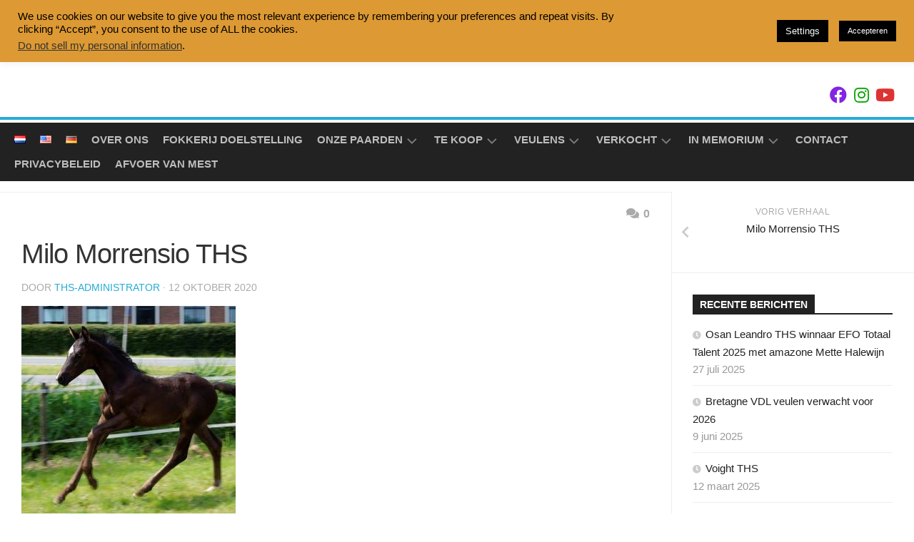

--- FILE ---
content_type: text/html; charset=UTF-8
request_url: https://ths-horses.nl/2020/10/12/milo-morrensio-ths/img_20200619_175449_382/
body_size: 19486
content:
<!DOCTYPE html> 
<html class="no-js" lang="nl-NL" xmlns:og="http://ogp.me/ns#" xmlns:fb="http://ogp.me/ns/fb#">

<head>
	<meta charset="UTF-8">
	<meta name="viewport" content="width=device-width, initial-scale=1.0">
	<link rel="profile" href="https://gmpg.org/xfn/11">
		
	<meta name='robots' content='index, follow, max-image-preview:large, max-snippet:-1, max-video-preview:-1' />
<script>document.documentElement.className = document.documentElement.className.replace("no-js","js");</script>

	<!-- This site is optimized with the Yoast SEO plugin v26.8 - https://yoast.com/product/yoast-seo-wordpress/ -->
	<title>Milo Morrensio THS - THS Horses</title>
	<link rel="canonical" href="https://ths-horses.nl/wp-content/uploads/2020/10/IMG_20200619_175449_382.jpg" />
	<meta property="og:locale" content="nl_NL" />
	<meta property="og:type" content="article" />
	<meta property="og:title" content="Milo Morrensio THS - THS Horses" />
	<meta property="og:description" content="Milo Morrensio THS" />
	<meta property="og:url" content="https://ths-horses.nl/wp-content/uploads/2020/10/IMG_20200619_175449_382.jpg" />
	<meta property="og:site_name" content="THS Horses" />
	<meta property="article:publisher" content="https://www.facebook.com/thehartstables/" />
	<meta property="article:modified_time" content="2021-10-03T13:45:14+00:00" />
	<meta property="og:image" content="https://ths-horses.nl/2020/10/12/milo-morrensio-ths/img_20200619_175449_382" />
	<meta property="og:image:width" content="575" />
	<meta property="og:image:height" content="575" />
	<meta property="og:image:type" content="image/jpeg" />
	<meta name="twitter:card" content="summary_large_image" />
	<script type="application/ld+json" class="yoast-schema-graph">{"@context":"https://schema.org","@graph":[{"@type":"WebPage","@id":"https://ths-horses.nl/wp-content/uploads/2020/10/IMG_20200619_175449_382.jpg","url":"https://ths-horses.nl/wp-content/uploads/2020/10/IMG_20200619_175449_382.jpg","name":"Milo Morrensio THS - THS Horses","isPartOf":{"@id":"https://ths-horses.nl/#website"},"primaryImageOfPage":{"@id":"https://ths-horses.nl/wp-content/uploads/2020/10/IMG_20200619_175449_382.jpg#primaryimage"},"image":{"@id":"https://ths-horses.nl/wp-content/uploads/2020/10/IMG_20200619_175449_382.jpg#primaryimage"},"thumbnailUrl":"https://ths-horses.nl/wp-content/uploads/2020/10/IMG_20200619_175449_382.jpg","datePublished":"2020-10-12T11:50:27+00:00","dateModified":"2021-10-03T13:45:14+00:00","breadcrumb":{"@id":"https://ths-horses.nl/wp-content/uploads/2020/10/IMG_20200619_175449_382.jpg#breadcrumb"},"inLanguage":"nl-NL","potentialAction":[{"@type":"ReadAction","target":["https://ths-horses.nl/wp-content/uploads/2020/10/IMG_20200619_175449_382.jpg"]}]},{"@type":"ImageObject","inLanguage":"nl-NL","@id":"https://ths-horses.nl/wp-content/uploads/2020/10/IMG_20200619_175449_382.jpg#primaryimage","url":"https://ths-horses.nl/wp-content/uploads/2020/10/IMG_20200619_175449_382.jpg","contentUrl":"https://ths-horses.nl/wp-content/uploads/2020/10/IMG_20200619_175449_382.jpg","width":575,"height":575,"caption":"Milo Morrensio THS"},{"@type":"BreadcrumbList","@id":"https://ths-horses.nl/wp-content/uploads/2020/10/IMG_20200619_175449_382.jpg#breadcrumb","itemListElement":[{"@type":"ListItem","position":1,"name":"Home","item":"https://ths-horses.nl/"},{"@type":"ListItem","position":2,"name":"Milo Morrensio THS","item":"https://ths-horses.nl/2020/10/12/milo-morrensio-ths/"},{"@type":"ListItem","position":3,"name":"Milo Morrensio THS"}]},{"@type":"WebSite","@id":"https://ths-horses.nl/#website","url":"https://ths-horses.nl/","name":"THS Horses","description":"Quality breeding of sport horses, Dressage horses with the Lottie Zottie damline, Friesian horses with stam 049 and Showjumpers with breeding family 157","publisher":{"@id":"https://ths-horses.nl/#organization"},"potentialAction":[{"@type":"SearchAction","target":{"@type":"EntryPoint","urlTemplate":"https://ths-horses.nl/?s={search_term_string}"},"query-input":{"@type":"PropertyValueSpecification","valueRequired":true,"valueName":"search_term_string"}}],"inLanguage":"nl-NL"},{"@type":"Organization","@id":"https://ths-horses.nl/#organization","name":"THS Horses","url":"https://ths-horses.nl/","logo":{"@type":"ImageObject","inLanguage":"nl-NL","@id":"https://ths-horses.nl/#/schema/logo/image/","url":"https://ths-horses.nl/wp-content/uploads/2020/08/THS_logo_FC.png","contentUrl":"https://ths-horses.nl/wp-content/uploads/2020/08/THS_logo_FC.png","width":2169,"height":1669,"caption":"THS Horses"},"image":{"@id":"https://ths-horses.nl/#/schema/logo/image/"},"sameAs":["https://www.facebook.com/thehartstables/"]}]}</script>
	<!-- / Yoast SEO plugin. -->


<link rel="alternate" type="application/rss+xml" title="THS Horses &raquo; feed" href="https://ths-horses.nl/feed/" />
<link rel="alternate" type="application/rss+xml" title="THS Horses &raquo; reacties feed" href="https://ths-horses.nl/comments/feed/" />
<link rel="alternate" type="application/rss+xml" title="THS Horses &raquo; Milo Morrensio THS reacties feed" href="https://ths-horses.nl/2020/10/12/milo-morrensio-ths/img_20200619_175449_382/feed/" />
<link rel="alternate" title="oEmbed (JSON)" type="application/json+oembed" href="https://ths-horses.nl/wp-json/oembed/1.0/embed?url=https%3A%2F%2Fths-horses.nl%2F2020%2F10%2F12%2Fmilo-morrensio-ths%2Fimg_20200619_175449_382%2F&#038;lang=nl" />
<link rel="alternate" title="oEmbed (XML)" type="text/xml+oembed" href="https://ths-horses.nl/wp-json/oembed/1.0/embed?url=https%3A%2F%2Fths-horses.nl%2F2020%2F10%2F12%2Fmilo-morrensio-ths%2Fimg_20200619_175449_382%2F&#038;format=xml&#038;lang=nl" />
<style id='wp-img-auto-sizes-contain-inline-css' type='text/css'>
img:is([sizes=auto i],[sizes^="auto," i]){contain-intrinsic-size:3000px 1500px}
/*# sourceURL=wp-img-auto-sizes-contain-inline-css */
</style>
<link rel='stylesheet' id='twb-open-sans-css' href='https://fonts.googleapis.com/css?family=Open+Sans%3A300%2C400%2C500%2C600%2C700%2C800&#038;display=swap&#038;ver=6.9' type='text/css' media='all' />
<link rel='stylesheet' id='twbbwg-global-css' href='https://ths-horses.nl/wp-content/plugins/photo-gallery/booster/assets/css/global.css?ver=1.0.0' type='text/css' media='all' />
<style id='wp-emoji-styles-inline-css' type='text/css'>

	img.wp-smiley, img.emoji {
		display: inline !important;
		border: none !important;
		box-shadow: none !important;
		height: 1em !important;
		width: 1em !important;
		margin: 0 0.07em !important;
		vertical-align: -0.1em !important;
		background: none !important;
		padding: 0 !important;
	}
/*# sourceURL=wp-emoji-styles-inline-css */
</style>
<style id='wp-block-library-inline-css' type='text/css'>
:root{--wp-block-synced-color:#7a00df;--wp-block-synced-color--rgb:122,0,223;--wp-bound-block-color:var(--wp-block-synced-color);--wp-editor-canvas-background:#ddd;--wp-admin-theme-color:#007cba;--wp-admin-theme-color--rgb:0,124,186;--wp-admin-theme-color-darker-10:#006ba1;--wp-admin-theme-color-darker-10--rgb:0,107,160.5;--wp-admin-theme-color-darker-20:#005a87;--wp-admin-theme-color-darker-20--rgb:0,90,135;--wp-admin-border-width-focus:2px}@media (min-resolution:192dpi){:root{--wp-admin-border-width-focus:1.5px}}.wp-element-button{cursor:pointer}:root .has-very-light-gray-background-color{background-color:#eee}:root .has-very-dark-gray-background-color{background-color:#313131}:root .has-very-light-gray-color{color:#eee}:root .has-very-dark-gray-color{color:#313131}:root .has-vivid-green-cyan-to-vivid-cyan-blue-gradient-background{background:linear-gradient(135deg,#00d084,#0693e3)}:root .has-purple-crush-gradient-background{background:linear-gradient(135deg,#34e2e4,#4721fb 50%,#ab1dfe)}:root .has-hazy-dawn-gradient-background{background:linear-gradient(135deg,#faaca8,#dad0ec)}:root .has-subdued-olive-gradient-background{background:linear-gradient(135deg,#fafae1,#67a671)}:root .has-atomic-cream-gradient-background{background:linear-gradient(135deg,#fdd79a,#004a59)}:root .has-nightshade-gradient-background{background:linear-gradient(135deg,#330968,#31cdcf)}:root .has-midnight-gradient-background{background:linear-gradient(135deg,#020381,#2874fc)}:root{--wp--preset--font-size--normal:16px;--wp--preset--font-size--huge:42px}.has-regular-font-size{font-size:1em}.has-larger-font-size{font-size:2.625em}.has-normal-font-size{font-size:var(--wp--preset--font-size--normal)}.has-huge-font-size{font-size:var(--wp--preset--font-size--huge)}.has-text-align-center{text-align:center}.has-text-align-left{text-align:left}.has-text-align-right{text-align:right}.has-fit-text{white-space:nowrap!important}#end-resizable-editor-section{display:none}.aligncenter{clear:both}.items-justified-left{justify-content:flex-start}.items-justified-center{justify-content:center}.items-justified-right{justify-content:flex-end}.items-justified-space-between{justify-content:space-between}.screen-reader-text{border:0;clip-path:inset(50%);height:1px;margin:-1px;overflow:hidden;padding:0;position:absolute;width:1px;word-wrap:normal!important}.screen-reader-text:focus{background-color:#ddd;clip-path:none;color:#444;display:block;font-size:1em;height:auto;left:5px;line-height:normal;padding:15px 23px 14px;text-decoration:none;top:5px;width:auto;z-index:100000}html :where(.has-border-color){border-style:solid}html :where([style*=border-top-color]){border-top-style:solid}html :where([style*=border-right-color]){border-right-style:solid}html :where([style*=border-bottom-color]){border-bottom-style:solid}html :where([style*=border-left-color]){border-left-style:solid}html :where([style*=border-width]){border-style:solid}html :where([style*=border-top-width]){border-top-style:solid}html :where([style*=border-right-width]){border-right-style:solid}html :where([style*=border-bottom-width]){border-bottom-style:solid}html :where([style*=border-left-width]){border-left-style:solid}html :where(img[class*=wp-image-]){height:auto;max-width:100%}:where(figure){margin:0 0 1em}html :where(.is-position-sticky){--wp-admin--admin-bar--position-offset:var(--wp-admin--admin-bar--height,0px)}@media screen and (max-width:600px){html :where(.is-position-sticky){--wp-admin--admin-bar--position-offset:0px}}

/*# sourceURL=wp-block-library-inline-css */
</style><style id='global-styles-inline-css' type='text/css'>
:root{--wp--preset--aspect-ratio--square: 1;--wp--preset--aspect-ratio--4-3: 4/3;--wp--preset--aspect-ratio--3-4: 3/4;--wp--preset--aspect-ratio--3-2: 3/2;--wp--preset--aspect-ratio--2-3: 2/3;--wp--preset--aspect-ratio--16-9: 16/9;--wp--preset--aspect-ratio--9-16: 9/16;--wp--preset--color--black: #000000;--wp--preset--color--cyan-bluish-gray: #abb8c3;--wp--preset--color--white: #ffffff;--wp--preset--color--pale-pink: #f78da7;--wp--preset--color--vivid-red: #cf2e2e;--wp--preset--color--luminous-vivid-orange: #ff6900;--wp--preset--color--luminous-vivid-amber: #fcb900;--wp--preset--color--light-green-cyan: #7bdcb5;--wp--preset--color--vivid-green-cyan: #00d084;--wp--preset--color--pale-cyan-blue: #8ed1fc;--wp--preset--color--vivid-cyan-blue: #0693e3;--wp--preset--color--vivid-purple: #9b51e0;--wp--preset--gradient--vivid-cyan-blue-to-vivid-purple: linear-gradient(135deg,rgb(6,147,227) 0%,rgb(155,81,224) 100%);--wp--preset--gradient--light-green-cyan-to-vivid-green-cyan: linear-gradient(135deg,rgb(122,220,180) 0%,rgb(0,208,130) 100%);--wp--preset--gradient--luminous-vivid-amber-to-luminous-vivid-orange: linear-gradient(135deg,rgb(252,185,0) 0%,rgb(255,105,0) 100%);--wp--preset--gradient--luminous-vivid-orange-to-vivid-red: linear-gradient(135deg,rgb(255,105,0) 0%,rgb(207,46,46) 100%);--wp--preset--gradient--very-light-gray-to-cyan-bluish-gray: linear-gradient(135deg,rgb(238,238,238) 0%,rgb(169,184,195) 100%);--wp--preset--gradient--cool-to-warm-spectrum: linear-gradient(135deg,rgb(74,234,220) 0%,rgb(151,120,209) 20%,rgb(207,42,186) 40%,rgb(238,44,130) 60%,rgb(251,105,98) 80%,rgb(254,248,76) 100%);--wp--preset--gradient--blush-light-purple: linear-gradient(135deg,rgb(255,206,236) 0%,rgb(152,150,240) 100%);--wp--preset--gradient--blush-bordeaux: linear-gradient(135deg,rgb(254,205,165) 0%,rgb(254,45,45) 50%,rgb(107,0,62) 100%);--wp--preset--gradient--luminous-dusk: linear-gradient(135deg,rgb(255,203,112) 0%,rgb(199,81,192) 50%,rgb(65,88,208) 100%);--wp--preset--gradient--pale-ocean: linear-gradient(135deg,rgb(255,245,203) 0%,rgb(182,227,212) 50%,rgb(51,167,181) 100%);--wp--preset--gradient--electric-grass: linear-gradient(135deg,rgb(202,248,128) 0%,rgb(113,206,126) 100%);--wp--preset--gradient--midnight: linear-gradient(135deg,rgb(2,3,129) 0%,rgb(40,116,252) 100%);--wp--preset--font-size--small: 13px;--wp--preset--font-size--medium: 20px;--wp--preset--font-size--large: 36px;--wp--preset--font-size--x-large: 42px;--wp--preset--spacing--20: 0.44rem;--wp--preset--spacing--30: 0.67rem;--wp--preset--spacing--40: 1rem;--wp--preset--spacing--50: 1.5rem;--wp--preset--spacing--60: 2.25rem;--wp--preset--spacing--70: 3.38rem;--wp--preset--spacing--80: 5.06rem;--wp--preset--shadow--natural: 6px 6px 9px rgba(0, 0, 0, 0.2);--wp--preset--shadow--deep: 12px 12px 50px rgba(0, 0, 0, 0.4);--wp--preset--shadow--sharp: 6px 6px 0px rgba(0, 0, 0, 0.2);--wp--preset--shadow--outlined: 6px 6px 0px -3px rgb(255, 255, 255), 6px 6px rgb(0, 0, 0);--wp--preset--shadow--crisp: 6px 6px 0px rgb(0, 0, 0);}:where(.is-layout-flex){gap: 0.5em;}:where(.is-layout-grid){gap: 0.5em;}body .is-layout-flex{display: flex;}.is-layout-flex{flex-wrap: wrap;align-items: center;}.is-layout-flex > :is(*, div){margin: 0;}body .is-layout-grid{display: grid;}.is-layout-grid > :is(*, div){margin: 0;}:where(.wp-block-columns.is-layout-flex){gap: 2em;}:where(.wp-block-columns.is-layout-grid){gap: 2em;}:where(.wp-block-post-template.is-layout-flex){gap: 1.25em;}:where(.wp-block-post-template.is-layout-grid){gap: 1.25em;}.has-black-color{color: var(--wp--preset--color--black) !important;}.has-cyan-bluish-gray-color{color: var(--wp--preset--color--cyan-bluish-gray) !important;}.has-white-color{color: var(--wp--preset--color--white) !important;}.has-pale-pink-color{color: var(--wp--preset--color--pale-pink) !important;}.has-vivid-red-color{color: var(--wp--preset--color--vivid-red) !important;}.has-luminous-vivid-orange-color{color: var(--wp--preset--color--luminous-vivid-orange) !important;}.has-luminous-vivid-amber-color{color: var(--wp--preset--color--luminous-vivid-amber) !important;}.has-light-green-cyan-color{color: var(--wp--preset--color--light-green-cyan) !important;}.has-vivid-green-cyan-color{color: var(--wp--preset--color--vivid-green-cyan) !important;}.has-pale-cyan-blue-color{color: var(--wp--preset--color--pale-cyan-blue) !important;}.has-vivid-cyan-blue-color{color: var(--wp--preset--color--vivid-cyan-blue) !important;}.has-vivid-purple-color{color: var(--wp--preset--color--vivid-purple) !important;}.has-black-background-color{background-color: var(--wp--preset--color--black) !important;}.has-cyan-bluish-gray-background-color{background-color: var(--wp--preset--color--cyan-bluish-gray) !important;}.has-white-background-color{background-color: var(--wp--preset--color--white) !important;}.has-pale-pink-background-color{background-color: var(--wp--preset--color--pale-pink) !important;}.has-vivid-red-background-color{background-color: var(--wp--preset--color--vivid-red) !important;}.has-luminous-vivid-orange-background-color{background-color: var(--wp--preset--color--luminous-vivid-orange) !important;}.has-luminous-vivid-amber-background-color{background-color: var(--wp--preset--color--luminous-vivid-amber) !important;}.has-light-green-cyan-background-color{background-color: var(--wp--preset--color--light-green-cyan) !important;}.has-vivid-green-cyan-background-color{background-color: var(--wp--preset--color--vivid-green-cyan) !important;}.has-pale-cyan-blue-background-color{background-color: var(--wp--preset--color--pale-cyan-blue) !important;}.has-vivid-cyan-blue-background-color{background-color: var(--wp--preset--color--vivid-cyan-blue) !important;}.has-vivid-purple-background-color{background-color: var(--wp--preset--color--vivid-purple) !important;}.has-black-border-color{border-color: var(--wp--preset--color--black) !important;}.has-cyan-bluish-gray-border-color{border-color: var(--wp--preset--color--cyan-bluish-gray) !important;}.has-white-border-color{border-color: var(--wp--preset--color--white) !important;}.has-pale-pink-border-color{border-color: var(--wp--preset--color--pale-pink) !important;}.has-vivid-red-border-color{border-color: var(--wp--preset--color--vivid-red) !important;}.has-luminous-vivid-orange-border-color{border-color: var(--wp--preset--color--luminous-vivid-orange) !important;}.has-luminous-vivid-amber-border-color{border-color: var(--wp--preset--color--luminous-vivid-amber) !important;}.has-light-green-cyan-border-color{border-color: var(--wp--preset--color--light-green-cyan) !important;}.has-vivid-green-cyan-border-color{border-color: var(--wp--preset--color--vivid-green-cyan) !important;}.has-pale-cyan-blue-border-color{border-color: var(--wp--preset--color--pale-cyan-blue) !important;}.has-vivid-cyan-blue-border-color{border-color: var(--wp--preset--color--vivid-cyan-blue) !important;}.has-vivid-purple-border-color{border-color: var(--wp--preset--color--vivid-purple) !important;}.has-vivid-cyan-blue-to-vivid-purple-gradient-background{background: var(--wp--preset--gradient--vivid-cyan-blue-to-vivid-purple) !important;}.has-light-green-cyan-to-vivid-green-cyan-gradient-background{background: var(--wp--preset--gradient--light-green-cyan-to-vivid-green-cyan) !important;}.has-luminous-vivid-amber-to-luminous-vivid-orange-gradient-background{background: var(--wp--preset--gradient--luminous-vivid-amber-to-luminous-vivid-orange) !important;}.has-luminous-vivid-orange-to-vivid-red-gradient-background{background: var(--wp--preset--gradient--luminous-vivid-orange-to-vivid-red) !important;}.has-very-light-gray-to-cyan-bluish-gray-gradient-background{background: var(--wp--preset--gradient--very-light-gray-to-cyan-bluish-gray) !important;}.has-cool-to-warm-spectrum-gradient-background{background: var(--wp--preset--gradient--cool-to-warm-spectrum) !important;}.has-blush-light-purple-gradient-background{background: var(--wp--preset--gradient--blush-light-purple) !important;}.has-blush-bordeaux-gradient-background{background: var(--wp--preset--gradient--blush-bordeaux) !important;}.has-luminous-dusk-gradient-background{background: var(--wp--preset--gradient--luminous-dusk) !important;}.has-pale-ocean-gradient-background{background: var(--wp--preset--gradient--pale-ocean) !important;}.has-electric-grass-gradient-background{background: var(--wp--preset--gradient--electric-grass) !important;}.has-midnight-gradient-background{background: var(--wp--preset--gradient--midnight) !important;}.has-small-font-size{font-size: var(--wp--preset--font-size--small) !important;}.has-medium-font-size{font-size: var(--wp--preset--font-size--medium) !important;}.has-large-font-size{font-size: var(--wp--preset--font-size--large) !important;}.has-x-large-font-size{font-size: var(--wp--preset--font-size--x-large) !important;}
/*# sourceURL=global-styles-inline-css */
</style>

<style id='classic-theme-styles-inline-css' type='text/css'>
/*! This file is auto-generated */
.wp-block-button__link{color:#fff;background-color:#32373c;border-radius:9999px;box-shadow:none;text-decoration:none;padding:calc(.667em + 2px) calc(1.333em + 2px);font-size:1.125em}.wp-block-file__button{background:#32373c;color:#fff;text-decoration:none}
/*# sourceURL=/wp-includes/css/classic-themes.min.css */
</style>
<link rel='stylesheet' id='cookie-law-info-css' href='https://ths-horses.nl/wp-content/plugins/cookie-law-info/legacy/public/css/cookie-law-info-public.css?ver=3.3.9.1' type='text/css' media='all' />
<link rel='stylesheet' id='cookie-law-info-gdpr-css' href='https://ths-horses.nl/wp-content/plugins/cookie-law-info/legacy/public/css/cookie-law-info-gdpr.css?ver=3.3.9.1' type='text/css' media='all' />
<link rel='stylesheet' id='bwg_fonts-css' href='https://ths-horses.nl/wp-content/plugins/photo-gallery/css/bwg-fonts/fonts.css?ver=0.0.1' type='text/css' media='all' />
<link rel='stylesheet' id='sumoselect-css' href='https://ths-horses.nl/wp-content/plugins/photo-gallery/css/sumoselect.min.css?ver=3.4.6' type='text/css' media='all' />
<link rel='stylesheet' id='mCustomScrollbar-css' href='https://ths-horses.nl/wp-content/plugins/photo-gallery/css/jquery.mCustomScrollbar.min.css?ver=3.1.5' type='text/css' media='all' />
<link rel='stylesheet' id='bwg_frontend-css' href='https://ths-horses.nl/wp-content/plugins/photo-gallery/css/styles.min.css?ver=1.8.37' type='text/css' media='all' />
<link rel='stylesheet' id='kontrast-style-css' href='https://ths-horses.nl/wp-content/themes/kontrast/style.css?ver=6.9' type='text/css' media='all' />
<style id='kontrast-style-inline-css' type='text/css'>
body { font-family: Tahoma, sans-serif; }

/*# sourceURL=kontrast-style-inline-css */
</style>
<link rel='stylesheet' id='kontrast-responsive-css' href='https://ths-horses.nl/wp-content/themes/kontrast/responsive.css?ver=6.9' type='text/css' media='all' />
<link rel='stylesheet' id='kontrast-font-awesome-css' href='https://ths-horses.nl/wp-content/themes/kontrast/fonts/all.min.css?ver=6.9' type='text/css' media='all' />
<link rel='stylesheet' id='heateor_sss_frontend_css-css' href='https://ths-horses.nl/wp-content/plugins/sassy-social-share/public/css/sassy-social-share-public.css?ver=3.3.79' type='text/css' media='all' />
<style id='heateor_sss_frontend_css-inline-css' type='text/css'>
.heateor_sss_button_instagram span.heateor_sss_svg,a.heateor_sss_instagram span.heateor_sss_svg{background:radial-gradient(circle at 30% 107%,#fdf497 0,#fdf497 5%,#fd5949 45%,#d6249f 60%,#285aeb 90%)}.heateor_sss_horizontal_sharing .heateor_sss_svg,.heateor_sss_standard_follow_icons_container .heateor_sss_svg{color:#fff;border-width:0px;border-style:solid;border-color:transparent}.heateor_sss_horizontal_sharing .heateorSssTCBackground{color:#666}.heateor_sss_horizontal_sharing span.heateor_sss_svg:hover,.heateor_sss_standard_follow_icons_container span.heateor_sss_svg:hover{border-color:transparent;}.heateor_sss_vertical_sharing span.heateor_sss_svg,.heateor_sss_floating_follow_icons_container span.heateor_sss_svg{color:#fff;border-width:0px;border-style:solid;border-color:transparent;}.heateor_sss_vertical_sharing .heateorSssTCBackground{color:#666;}.heateor_sss_vertical_sharing span.heateor_sss_svg:hover,.heateor_sss_floating_follow_icons_container span.heateor_sss_svg:hover{border-color:transparent;}@media screen and (max-width:783px) {.heateor_sss_vertical_sharing{display:none!important}}div.heateor_sss_sharing_title{text-align:center}div.heateor_sss_sharing_ul{width:100%;text-align:center;}div.heateor_sss_horizontal_sharing div.heateor_sss_sharing_ul a{float:none!important;display:inline-block;}
/*# sourceURL=heateor_sss_frontend_css-inline-css */
</style>
<script type="text/javascript" src="https://ths-horses.nl/wp-includes/js/jquery/jquery.min.js?ver=3.7.1" id="jquery-core-js"></script>
<script type="text/javascript" src="https://ths-horses.nl/wp-includes/js/jquery/jquery-migrate.min.js?ver=3.4.1" id="jquery-migrate-js"></script>
<script type="text/javascript" src="https://ths-horses.nl/wp-content/plugins/photo-gallery/booster/assets/js/circle-progress.js?ver=1.2.2" id="twbbwg-circle-js"></script>
<script type="text/javascript" id="twbbwg-global-js-extra">
/* <![CDATA[ */
var twb = {"nonce":"916089c453","ajax_url":"https://ths-horses.nl/wp-admin/admin-ajax.php","plugin_url":"https://ths-horses.nl/wp-content/plugins/photo-gallery/booster","href":"https://ths-horses.nl/wp-admin/admin.php?page=twbbwg_photo-gallery"};
var twb = {"nonce":"916089c453","ajax_url":"https://ths-horses.nl/wp-admin/admin-ajax.php","plugin_url":"https://ths-horses.nl/wp-content/plugins/photo-gallery/booster","href":"https://ths-horses.nl/wp-admin/admin.php?page=twbbwg_photo-gallery"};
//# sourceURL=twbbwg-global-js-extra
/* ]]> */
</script>
<script type="text/javascript" src="https://ths-horses.nl/wp-content/plugins/photo-gallery/booster/assets/js/global.js?ver=1.0.0" id="twbbwg-global-js"></script>
<script type="text/javascript" id="cookie-law-info-js-extra">
/* <![CDATA[ */
var Cli_Data = {"nn_cookie_ids":[],"cookielist":[],"non_necessary_cookies":[],"ccpaEnabled":"1","ccpaRegionBased":"","ccpaBarEnabled":"","strictlyEnabled":["necessary","obligatoire"],"ccpaType":"ccpa_gdpr","js_blocking":"","custom_integration":"","triggerDomRefresh":"","secure_cookies":""};
var cli_cookiebar_settings = {"animate_speed_hide":"500","animate_speed_show":"500","background":"#dd9933","border":"#b1a6a6c2","border_on":"","button_1_button_colour":"#000","button_1_button_hover":"#000000","button_1_link_colour":"#fff","button_1_as_button":"1","button_1_new_win":"","button_2_button_colour":"#333","button_2_button_hover":"#292929","button_2_link_colour":"#444","button_2_as_button":"","button_2_hidebar":"","button_3_button_colour":"#dd9933","button_3_button_hover":"#b17a29","button_3_link_colour":"#000000","button_3_as_button":"1","button_3_new_win":"","button_4_button_colour":"#000","button_4_button_hover":"#000000","button_4_link_colour":"#fff","button_4_as_button":"1","button_7_button_colour":"#61a229","button_7_button_hover":"#4e8221","button_7_link_colour":"#fff","button_7_as_button":"1","button_7_new_win":"","font_family":"inherit","header_fix":"1","notify_animate_hide":"1","notify_animate_show":"1","notify_div_id":"#cookie-law-info-bar","notify_position_horizontal":"right","notify_position_vertical":"top","scroll_close":"","scroll_close_reload":"","accept_close_reload":"","reject_close_reload":"","showagain_tab":"","showagain_background":"#fff","showagain_border":"#000","showagain_div_id":"#cookie-law-info-again","showagain_x_position":"100px","text":"#000","show_once_yn":"","show_once":"10000","logging_on":"","as_popup":"","popup_overlay":"1","bar_heading_text":"","cookie_bar_as":"banner","popup_showagain_position":"bottom-right","widget_position":"left"};
var log_object = {"ajax_url":"https://ths-horses.nl/wp-admin/admin-ajax.php"};
//# sourceURL=cookie-law-info-js-extra
/* ]]> */
</script>
<script type="text/javascript" src="https://ths-horses.nl/wp-content/plugins/cookie-law-info/legacy/public/js/cookie-law-info-public.js?ver=3.3.9.1" id="cookie-law-info-js"></script>
<script type="text/javascript" id="cookie-law-info-ccpa-js-extra">
/* <![CDATA[ */
var ccpa_data = {"opt_out_prompt":"Wil je jezelf echt afmelden?","opt_out_confirm":"Bevestigen","opt_out_cancel":"Annuleer"};
//# sourceURL=cookie-law-info-ccpa-js-extra
/* ]]> */
</script>
<script type="text/javascript" src="https://ths-horses.nl/wp-content/plugins/cookie-law-info/legacy/admin/modules/ccpa/assets/js/cookie-law-info-ccpa.js?ver=3.3.9.1" id="cookie-law-info-ccpa-js"></script>
<script type="text/javascript" src="https://ths-horses.nl/wp-content/plugins/photo-gallery/js/jquery.sumoselect.min.js?ver=3.4.6" id="sumoselect-js"></script>
<script type="text/javascript" src="https://ths-horses.nl/wp-content/plugins/photo-gallery/js/tocca.min.js?ver=2.0.9" id="bwg_mobile-js"></script>
<script type="text/javascript" src="https://ths-horses.nl/wp-content/plugins/photo-gallery/js/jquery.mCustomScrollbar.concat.min.js?ver=3.1.5" id="mCustomScrollbar-js"></script>
<script type="text/javascript" src="https://ths-horses.nl/wp-content/plugins/photo-gallery/js/jquery.fullscreen.min.js?ver=0.6.0" id="jquery-fullscreen-js"></script>
<script type="text/javascript" id="bwg_frontend-js-extra">
/* <![CDATA[ */
var bwg_objectsL10n = {"bwg_field_required":"veld is vereist.","bwg_mail_validation":"Dit is geen geldig e-mailadres.","bwg_search_result":"Er zijn geen afbeeldingen gevonden die voldoen aan de zoekopdracht.","bwg_select_tag":"Selecteer tag","bwg_order_by":"Sorteer op","bwg_search":"Zoeken","bwg_show_ecommerce":"Toon eCommerce","bwg_hide_ecommerce":"Verberg Ecommerce","bwg_show_comments":"Toon reacties","bwg_hide_comments":"Verberg reacties","bwg_restore":"Terugzetten","bwg_maximize":"Maximaliseren","bwg_fullscreen":"Volledig scherm","bwg_exit_fullscreen":"Volledig scherm afsluiten","bwg_search_tag":"ZOEKEN...","bwg_tag_no_match":"Geen tags gevonden","bwg_all_tags_selected":"Alle tags geselecteerd","bwg_tags_selected":"tags geselecteerd","play":"Afspelen","pause":"Pauze","is_pro":"","bwg_play":"Afspelen","bwg_pause":"Pauze","bwg_hide_info":"Informatie verbergen","bwg_show_info":"Informatie weergeven","bwg_hide_rating":"Verberg waardering","bwg_show_rating":"Toon beoordeling","ok":"OK","cancel":"Annuleren","select_all":"Alles selecteren","lazy_load":"0","lazy_loader":"https://ths-horses.nl/wp-content/plugins/photo-gallery/images/ajax_loader.png","front_ajax":"0","bwg_tag_see_all":"bekijk alle tags","bwg_tag_see_less":"minder tags zien"};
//# sourceURL=bwg_frontend-js-extra
/* ]]> */
</script>
<script type="text/javascript" src="https://ths-horses.nl/wp-content/plugins/photo-gallery/js/scripts.min.js?ver=1.8.37" id="bwg_frontend-js"></script>
<script type="text/javascript" src="https://ths-horses.nl/wp-content/themes/kontrast/js/jquery.flexslider.min.js?ver=6.9" id="kontrast-flexslider-js"></script>
<link rel="https://api.w.org/" href="https://ths-horses.nl/wp-json/" /><link rel="alternate" title="JSON" type="application/json" href="https://ths-horses.nl/wp-json/wp/v2/media/933" /><link rel="EditURI" type="application/rsd+xml" title="RSD" href="https://ths-horses.nl/xmlrpc.php?rsd" />
<meta name="generator" content="WordPress 6.9" />
<link rel='shortlink' href='https://ths-horses.nl/?p=933' />
<link rel="icon" href="https://ths-horses.nl/wp-content/uploads/2016/12/cropped-imageedit_1_4337806288-1-32x32.png" sizes="32x32" />
<link rel="icon" href="https://ths-horses.nl/wp-content/uploads/2016/12/cropped-imageedit_1_4337806288-1-192x192.png" sizes="192x192" />
<link rel="apple-touch-icon" href="https://ths-horses.nl/wp-content/uploads/2016/12/cropped-imageedit_1_4337806288-1-180x180.png" />
<meta name="msapplication-TileImage" content="https://ths-horses.nl/wp-content/uploads/2016/12/cropped-imageedit_1_4337806288-1-270x270.png" />
<style id="kirki-inline-styles"></style>
<!-- START - Heateor Open Graph Meta Tags 1.1.12 -->
<link rel="canonical" href="https://ths-horses.nl/wp-content/uploads/2020/10/IMG_20200619_175449_382.jpg"/>
<meta name="author" content="ths-administrator"/>
<meta name="description" content="Milo Morrensio THS"/>
<meta property="og:locale" content="nl_NL"/>
<meta property="og:site_name" content="THS Horses"/>
<meta property="og:title" content="Milo Morrensio THS - THS Horses"/>
<meta property="og:url" content="https://ths-horses.nl/wp-content/uploads/2020/10/IMG_20200619_175449_382.jpg"/>
<meta property="og:type" content="article"/>
<meta property="og:image" content="https://ths-horses.nl/wp-content/uploads/2020/10/IMG_20200619_175449_382.jpg"/>
<meta property="og:image:width" content="575"/>
<meta property="og:image:height" content="575"/>
<meta property="og:description" content="Milo Morrensio THS"/>
<meta name="twitter:title" content="Milo Morrensio THS - THS Horses"/>
<meta name="twitter:url" content="https://ths-horses.nl/wp-content/uploads/2020/10/IMG_20200619_175449_382.jpg"/>
<meta name="twitter:description" content="Milo Morrensio THS"/>
<meta name="twitter:image" content="https://ths-horses.nl/wp-content/uploads/2020/10/IMG_20200619_175449_382.jpg"/>
<meta name="twitter:card" content="summary_large_image"/>
<meta itemprop="name" content="Milo Morrensio THS - THS Horses"/>
<meta itemprop="description" content="Milo Morrensio THS"/>
<meta itemprop="image" content="https://ths-horses.nl/wp-content/uploads/2020/10/IMG_20200619_175449_382.jpg"/>
<!-- END - Heateor Open Graph Meta Tags -->

</head>

<body class="attachment wp-singular attachment-template-default single single-attachment postid-933 attachmentid-933 attachment-jpeg wp-custom-logo wp-theme-kontrast col-2cl boxed light-sidebar mobile-menu mobile-sidebar-hide">


<a class="skip-link screen-reader-text" href="#page">Doorgaan naar inhoud</a>

<div id="wrapper">

	<header id="header">
		
					<div id="wrap-nav-mobile" class="wrap-nav">
						<nav id="nav-mobile-nav" class="main-navigation nav-menu">
			<button class="menu-toggle" aria-controls="primary-menu" aria-expanded="false">
				<span class="screen-reader-text">Menu uitvouwen</span><div class="menu-toggle-icon"><span></span><span></span><span></span></div>			</button>
			<div class="menu-ths-horses-container"><ul id="nav-mobile" class="menu"><li id="menu-item-763-nl" class="lang-item lang-item-183 lang-item-nl current-lang lang-item-first menu-item menu-item-type-custom menu-item-object-custom menu-item-763-nl"><span class="menu-item-wrapper"><a href="https://ths-horses.nl/2020/10/12/milo-morrensio-ths/img_20200619_175449_382/" hreflang="nl-NL" lang="nl-NL"><img src="[data-uri]" alt="Nederlands" width="16" height="11" style="width: 16px; height: 11px;" /></a></span></li>
<li id="menu-item-763-en" class="lang-item lang-item-186 lang-item-en no-translation menu-item menu-item-type-custom menu-item-object-custom menu-item-763-en"><span class="menu-item-wrapper"><a href="https://ths-horses.nl/en/" hreflang="en-US" lang="en-US"><img src="[data-uri]" alt="English" width="16" height="11" style="width: 16px; height: 11px;" /></a></span></li>
<li id="menu-item-763-de" class="lang-item lang-item-190 lang-item-de no-translation menu-item menu-item-type-custom menu-item-object-custom menu-item-763-de"><span class="menu-item-wrapper"><a href="https://ths-horses.nl/de/" hreflang="de-DE" lang="de-DE"><img src="[data-uri]" alt="Deutsch" width="16" height="11" style="width: 16px; height: 11px;" /></a></span></li>
<li id="menu-item-24" class="menu-item menu-item-type-custom menu-item-object-custom menu-item-24"><span class="menu-item-wrapper"><a href="https://ths-horses.nl/over-ons/">Over ons</a></span></li>
<li id="menu-item-52" class="menu-item menu-item-type-custom menu-item-object-custom menu-item-52"><span class="menu-item-wrapper"><a href="http://www.ths-horses.nl/fokkerij-doelstelling">Fokkerij doelstelling</a></span></li>
<li id="menu-item-30" class="menu-item menu-item-type-custom menu-item-object-custom menu-item-has-children menu-item-30"><span class="menu-item-wrapper has-arrow"><a>Onze Paarden</a><button onClick="alxMediaMenu.toggleItem(this)"><span class="screen-reader-text">Toggle sub-menu</span><svg class="svg-icon" aria-hidden="true" role="img" focusable="false" xmlns="http://www.w3.org/2000/svg" width="14" height="8" viewBox="0 0 20 12"><polygon fill="" fill-rule="evenodd" points="1319.899 365.778 1327.678 358 1329.799 360.121 1319.899 370.021 1310 360.121 1312.121 358" transform="translate(-1310 -358)"></polygon></svg></button></span>
<ul class="sub-menu">
	<li id="menu-item-257" class="menu-item menu-item-type-post_type menu-item-object-page menu-item-257"><span class="menu-item-wrapper"><a href="https://ths-horses.nl/onze-paarden/anne-lise-vd-broeklanden-ths-roxy-ths/">Anne Lise v/d Broeklanden THS</a></span></li>
	<li id="menu-item-65" class="menu-item menu-item-type-custom menu-item-object-custom menu-item-65"><span class="menu-item-wrapper"><a href="https://ths-horses.nl/onze-paarden/Diquisen">Diquisen de Laville THS</a></span></li>
	<li id="menu-item-321" class="menu-item menu-item-type-post_type menu-item-object-page menu-item-321"><span class="menu-item-wrapper"><a href="https://ths-horses.nl/onze-paarden/holly-ths/">Holly THS</a></span></li>
	<li id="menu-item-931" class="menu-item menu-item-type-post_type menu-item-object-page menu-item-931"><span class="menu-item-wrapper"><a href="https://ths-horses.nl/onze-paarden/milo-morrensio-ths/">Milo Morrensio THS</a></span></li>
	<li id="menu-item-647" class="menu-item menu-item-type-post_type menu-item-object-page menu-item-647"><span class="menu-item-wrapper"><a href="https://ths-horses.nl/onze-paarden/niquisen-de-laville-ths/">Niquisen de Laville THS</a></span></li>
	<li id="menu-item-1095" class="menu-item menu-item-type-post_type menu-item-object-page menu-item-1095"><span class="menu-item-wrapper"><a href="https://ths-horses.nl/onze-paarden/snowstorm-ths/">Snowstorm THS</a></span></li>
	<li id="menu-item-1735" class="menu-item menu-item-type-post_type menu-item-object-page menu-item-1735"><span class="menu-item-wrapper"><a href="https://ths-horses.nl/onze-paarden/tiqualen-de-laville-ths/">Tiqualen de Laville THS</a></span></li>
	<li id="menu-item-1447" class="menu-item menu-item-type-post_type menu-item-object-page menu-item-1447"><span class="menu-item-wrapper"><a href="https://ths-horses.nl/onze-paarden/tyson-emillio-ths/">Tyson Emillio THS</a></span></li>
	<li id="menu-item-1966" class="menu-item menu-item-type-post_type menu-item-object-page menu-item-1966"><span class="menu-item-wrapper"><a href="https://ths-horses.nl/voight-ths/">Voight THS</a></span></li>
</ul>
</li>
<li id="menu-item-1677" class="menu-item menu-item-type-taxonomy menu-item-object-category menu-item-has-children menu-item-1677"><span class="menu-item-wrapper has-arrow"><a href="https://ths-horses.nl/category/te-koop/">Te koop</a><button onClick="alxMediaMenu.toggleItem(this)"><span class="screen-reader-text">Toggle sub-menu</span><svg class="svg-icon" aria-hidden="true" role="img" focusable="false" xmlns="http://www.w3.org/2000/svg" width="14" height="8" viewBox="0 0 20 12"><polygon fill="" fill-rule="evenodd" points="1319.899 365.778 1327.678 358 1329.799 360.121 1319.899 370.021 1310 360.121 1312.121 358" transform="translate(-1310 -358)"></polygon></svg></button></span>
<ul class="sub-menu">
	<li id="menu-item-1723" class="menu-item menu-item-type-post_type menu-item-object-page menu-item-1723"><span class="menu-item-wrapper"><a href="https://ths-horses.nl/onze-paarden/holly-ths/">Holly THS</a></span></li>
	<li id="menu-item-1728" class="menu-item menu-item-type-post_type menu-item-object-page menu-item-1728"><span class="menu-item-wrapper"><a href="https://ths-horses.nl/onze-paarden/milo-morrensio-ths/">Milo Morrensio THS</a></span></li>
	<li id="menu-item-1726" class="menu-item menu-item-type-post_type menu-item-object-page menu-item-1726"><span class="menu-item-wrapper"><a href="https://ths-horses.nl/onze-paarden/snowstorm-ths/">Snowstorm THS</a></span></li>
</ul>
</li>
<li id="menu-item-1915" class="menu-item menu-item-type-custom menu-item-object-custom menu-item-has-children menu-item-1915"><span class="menu-item-wrapper has-arrow"><a>Veulens</a><button onClick="alxMediaMenu.toggleItem(this)"><span class="screen-reader-text">Toggle sub-menu</span><svg class="svg-icon" aria-hidden="true" role="img" focusable="false" xmlns="http://www.w3.org/2000/svg" width="14" height="8" viewBox="0 0 20 12"><polygon fill="" fill-rule="evenodd" points="1319.899 365.778 1327.678 358 1329.799 360.121 1319.899 370.021 1310 360.121 1312.121 358" transform="translate(-1310 -358)"></polygon></svg></button></span>
<ul class="sub-menu">
	<li id="menu-item-351" class="menu-item menu-item-type-post_type menu-item-object-page menu-item-351"><span class="menu-item-wrapper"><a href="https://ths-horses.nl/onze-paarden/matheo-ths/">Matheo THS</a></span></li>
	<li id="menu-item-367" class="menu-item menu-item-type-post_type menu-item-object-page menu-item-367"><span class="menu-item-wrapper"><a href="https://ths-horses.nl/onze-paarden/mason-ths/">Mason THS</a></span></li>
	<li id="menu-item-938" class="menu-item menu-item-type-post_type menu-item-object-page menu-item-938"><span class="menu-item-wrapper"><a href="https://ths-horses.nl/onze-paarden/milo-morrensio-ths/">Milo Morrensio THS</a></span></li>
	<li id="menu-item-648" class="menu-item menu-item-type-post_type menu-item-object-page menu-item-648"><span class="menu-item-wrapper"><a href="https://ths-horses.nl/onze-paarden/niquisen-de-laville-ths/">Niquisen de Laville THS</a></span></li>
	<li id="menu-item-730" class="menu-item menu-item-type-post_type menu-item-object-page menu-item-730"><span class="menu-item-wrapper"><a href="https://ths-horses.nl/verkocht/osan-leandro-ths/">Osan Leandro THS</a></span></li>
	<li id="menu-item-1218" class="menu-item menu-item-type-post_type menu-item-object-page menu-item-1218"><span class="menu-item-wrapper"><a href="https://ths-horses.nl/verkocht/snowfall-ths/">Snowfall THS</a></span></li>
	<li id="menu-item-1097" class="menu-item menu-item-type-post_type menu-item-object-page menu-item-1097"><span class="menu-item-wrapper"><a href="https://ths-horses.nl/onze-paarden/snowstorm-ths/">Snowstorm THS</a></span></li>
	<li id="menu-item-1433" class="menu-item menu-item-type-post_type menu-item-object-page menu-item-1433"><span class="menu-item-wrapper"><a href="https://ths-horses.nl/onze-paarden/tyson-emillio-ths/">Tyson Emillio THS</a></span></li>
	<li id="menu-item-1653" class="menu-item menu-item-type-post_type menu-item-object-page menu-item-1653"><span class="menu-item-wrapper"><a href="https://ths-horses.nl/waylon-ths/">Waylon THS</a></span></li>
	<li id="menu-item-1732" class="menu-item menu-item-type-post_type menu-item-object-page menu-item-1732"><span class="menu-item-wrapper"><a href="https://ths-horses.nl/onze-paarden/tiqualen-de-laville-ths/">Tiqualen de Laville THS</a></span></li>
	<li id="menu-item-1964" class="menu-item menu-item-type-post_type menu-item-object-page menu-item-1964"><span class="menu-item-wrapper"><a href="https://ths-horses.nl/voight-ths/">Voight THS</a></span></li>
</ul>
</li>
<li id="menu-item-800" class="menu-item menu-item-type-post_type menu-item-object-page menu-item-has-children menu-item-800"><span class="menu-item-wrapper has-arrow"><a href="https://ths-horses.nl/verkocht/">Verkocht</a><button onClick="alxMediaMenu.toggleItem(this)"><span class="screen-reader-text">Toggle sub-menu</span><svg class="svg-icon" aria-hidden="true" role="img" focusable="false" xmlns="http://www.w3.org/2000/svg" width="14" height="8" viewBox="0 0 20 12"><polygon fill="" fill-rule="evenodd" points="1319.899 365.778 1327.678 358 1329.799 360.121 1319.899 370.021 1310 360.121 1312.121 358" transform="translate(-1310 -358)"></polygon></svg></button></span>
<ul class="sub-menu">
	<li id="menu-item-95" class="menu-item menu-item-type-post_type menu-item-object-page menu-item-95"><span class="menu-item-wrapper"><a href="https://ths-horses.nl/onze-paarden/be-luna-ths/">Be-Luna THS</a></span></li>
	<li id="menu-item-1237" class="menu-item menu-item-type-post_type menu-item-object-page menu-item-1237"><span class="menu-item-wrapper"><a href="https://ths-horses.nl/onze-paarden/erina-ths/">Erina THS</a></span></li>
	<li id="menu-item-94" class="menu-item menu-item-type-post_type menu-item-object-page menu-item-94"><span class="menu-item-wrapper"><a href="https://ths-horses.nl/onze-paarden/joan-jet-ths/">Joan – Jet THS</a></span></li>
	<li id="menu-item-668" class="menu-item menu-item-type-post_type menu-item-object-page menu-item-668"><span class="menu-item-wrapper"><a href="https://ths-horses.nl/onze-paarden/gracy-jane-ths/">Gracy-Jane THS</a></span></li>
	<li id="menu-item-366" class="menu-item menu-item-type-post_type menu-item-object-page menu-item-366"><span class="menu-item-wrapper"><a href="https://ths-horses.nl/onze-paarden/mason-ths/">Mason THS</a></span></li>
	<li id="menu-item-353" class="menu-item menu-item-type-post_type menu-item-object-page menu-item-353"><span class="menu-item-wrapper"><a href="https://ths-horses.nl/onze-paarden/matheo-ths/">Matheo THS</a></span></li>
	<li id="menu-item-729" class="menu-item menu-item-type-post_type menu-item-object-page menu-item-729"><span class="menu-item-wrapper"><a href="https://ths-horses.nl/verkocht/osan-leandro-ths/">Osan Leandro THS</a></span></li>
	<li id="menu-item-256" class="menu-item menu-item-type-post_type menu-item-object-page menu-item-256"><span class="menu-item-wrapper"><a href="https://ths-horses.nl/onze-paarden/rinske-fan-it-huningspaed-ths/">Rinske fan it Huningspaed THS</a></span></li>
	<li id="menu-item-1222" class="menu-item menu-item-type-post_type menu-item-object-page menu-item-1222"><span class="menu-item-wrapper"><a href="https://ths-horses.nl/verkocht/snowfall-ths/">Snowfall THS</a></span></li>
	<li id="menu-item-604" class="menu-item menu-item-type-post_type menu-item-object-page menu-item-604"><span class="menu-item-wrapper"><a href="https://ths-horses.nl/onze-paarden/unta-kinte-ths/">Unta Kinte THS</a></span></li>
	<li id="menu-item-1965" class="menu-item menu-item-type-post_type menu-item-object-page menu-item-1965"><span class="menu-item-wrapper"><a href="https://ths-horses.nl/voight-ths/">Voight THS</a></span></li>
	<li id="menu-item-1679" class="menu-item menu-item-type-post_type menu-item-object-page menu-item-1679"><span class="menu-item-wrapper"><a href="https://ths-horses.nl/waylon-ths/">Waylon THS</a></span></li>
</ul>
</li>
<li id="menu-item-55" class="menu-item menu-item-type-custom menu-item-object-custom menu-item-has-children menu-item-55"><span class="menu-item-wrapper has-arrow"><a href="http://www.ths-horses.nl/in-memorium">In Memorium</a><button onClick="alxMediaMenu.toggleItem(this)"><span class="screen-reader-text">Toggle sub-menu</span><svg class="svg-icon" aria-hidden="true" role="img" focusable="false" xmlns="http://www.w3.org/2000/svg" width="14" height="8" viewBox="0 0 20 12"><polygon fill="" fill-rule="evenodd" points="1319.899 365.778 1327.678 358 1329.799 360.121 1319.899 370.021 1310 360.121 1312.121 358" transform="translate(-1310 -358)"></polygon></svg></button></span>
<ul class="sub-menu">
	<li id="menu-item-96" class="menu-item menu-item-type-post_type menu-item-object-page menu-item-96"><span class="menu-item-wrapper"><a href="https://ths-horses.nl/in-memorium/evoque-de-laville-ths/">Evoque de Laville THS</a></span></li>
	<li id="menu-item-73" class="menu-item menu-item-type-post_type menu-item-object-page menu-item-73"><span class="menu-item-wrapper"><a href="https://ths-horses.nl/in-memorium/kymida-ths/">Kymida THS</a></span></li>
	<li id="menu-item-78" class="menu-item menu-item-type-post_type menu-item-object-page menu-item-78"><span class="menu-item-wrapper"><a href="https://ths-horses.nl/lotje/">Lotje</a></span></li>
	<li id="menu-item-64" class="menu-item menu-item-type-post_type menu-item-object-page menu-item-64"><span class="menu-item-wrapper"><a href="https://ths-horses.nl/in-memorium/mewenda/">Mewenda THS</a></span></li>
	<li id="menu-item-75" class="menu-item menu-item-type-post_type menu-item-object-page menu-item-75"><span class="menu-item-wrapper"><a href="https://ths-horses.nl/roosje/">Roosje</a></span></li>
	<li id="menu-item-97" class="menu-item menu-item-type-post_type menu-item-object-page menu-item-97"><span class="menu-item-wrapper"><a href="https://ths-horses.nl/onze-paarden/thess-zelma-ths/">Thess Zelma THS</a></span></li>
</ul>
</li>
<li id="menu-item-31" class="menu-item menu-item-type-custom menu-item-object-custom menu-item-31"><span class="menu-item-wrapper"><a href="http://www.ths-horses.nl/contact">Contact</a></span></li>
<li id="menu-item-1024" class="menu-item menu-item-type-post_type menu-item-object-page menu-item-privacy-policy menu-item-1024"><span class="menu-item-wrapper"><a rel="privacy-policy" href="https://ths-horses.nl/privacybeleid/">Privacybeleid</a></span></li>
<li id="menu-item-1928" class="menu-item menu-item-type-custom menu-item-object-custom menu-item-1928"><span class="menu-item-wrapper"><a href="https://ths-horses.nl/over-ons/paarden-en-geiten-mest-afvoer-in-fryslan-drenthe-groningen/">Afvoer van mest</a></span></li>
</ul></div>		</nav>
						
							</div>
				
				
				
		<div class="container-inner group">
			
							<div class="group pad">
					<p class="site-title"><a href="https://ths-horses.nl/" rel="home"><img src="https://ths-horses.nl/wp-content/uploads/2021/01/cropped-imageedit_8_8105744227.png" alt="THS Horses"></a></p>
											<p class="site-description">Quality breeding of sport horses, Dressage horses with the Lottie Zottie damline, Friesian horses with stam 049 and Showjumpers with breeding family 157</p>
																<ul class="social-links"><li><a rel="nofollow" class="social-tooltip" title="Facebook" href="https://www.facebook.com/thehartstables" target="_blank"><i class="fab fa-facebook" style="color: #8224e3;"></i></a></li><li><a rel="nofollow" class="social-tooltip" title="Instagram" href="https://www.instagram.com/thshorses/" target="_blank"><i class="fab fa-instagram" style="color: #0da508;"></i></a></li><li><a rel="nofollow" class="social-tooltip" title="Youtube" href="https://www.youtube.com/channel/UCgd_ULGz9F-ssPX216mocXw" target="_blank"><i class="fab fa-youtube" style="color: #dd3333;"></i></a></li></ul>									</div>
						
						
							<div id="wrap-nav-header" class="wrap-nav">
							<nav id="nav-header-nav" class="main-navigation nav-menu">
			<button class="menu-toggle" aria-controls="primary-menu" aria-expanded="false">
				<span class="screen-reader-text">Menu uitvouwen</span><div class="menu-toggle-icon"><span></span><span></span><span></span></div>			</button>
			<div class="menu-ths-horses-container"><ul id="nav-header" class="menu"><li class="lang-item lang-item-183 lang-item-nl current-lang lang-item-first menu-item menu-item-type-custom menu-item-object-custom menu-item-763-nl"><span class="menu-item-wrapper"><a href="https://ths-horses.nl/2020/10/12/milo-morrensio-ths/img_20200619_175449_382/" hreflang="nl-NL" lang="nl-NL"><img src="[data-uri]" alt="Nederlands" width="16" height="11" style="width: 16px; height: 11px;" /></a></span></li>
<li class="lang-item lang-item-186 lang-item-en no-translation menu-item menu-item-type-custom menu-item-object-custom menu-item-763-en"><span class="menu-item-wrapper"><a href="https://ths-horses.nl/en/" hreflang="en-US" lang="en-US"><img src="[data-uri]" alt="English" width="16" height="11" style="width: 16px; height: 11px;" /></a></span></li>
<li class="lang-item lang-item-190 lang-item-de no-translation menu-item menu-item-type-custom menu-item-object-custom menu-item-763-de"><span class="menu-item-wrapper"><a href="https://ths-horses.nl/de/" hreflang="de-DE" lang="de-DE"><img src="[data-uri]" alt="Deutsch" width="16" height="11" style="width: 16px; height: 11px;" /></a></span></li>
<li class="menu-item menu-item-type-custom menu-item-object-custom menu-item-24"><span class="menu-item-wrapper"><a href="https://ths-horses.nl/over-ons/">Over ons</a></span></li>
<li class="menu-item menu-item-type-custom menu-item-object-custom menu-item-52"><span class="menu-item-wrapper"><a href="http://www.ths-horses.nl/fokkerij-doelstelling">Fokkerij doelstelling</a></span></li>
<li class="menu-item menu-item-type-custom menu-item-object-custom menu-item-has-children menu-item-30"><span class="menu-item-wrapper has-arrow"><a>Onze Paarden</a><button onClick="alxMediaMenu.toggleItem(this)"><span class="screen-reader-text">Toggle sub-menu</span><svg class="svg-icon" aria-hidden="true" role="img" focusable="false" xmlns="http://www.w3.org/2000/svg" width="14" height="8" viewBox="0 0 20 12"><polygon fill="" fill-rule="evenodd" points="1319.899 365.778 1327.678 358 1329.799 360.121 1319.899 370.021 1310 360.121 1312.121 358" transform="translate(-1310 -358)"></polygon></svg></button></span>
<ul class="sub-menu">
	<li class="menu-item menu-item-type-post_type menu-item-object-page menu-item-257"><span class="menu-item-wrapper"><a href="https://ths-horses.nl/onze-paarden/anne-lise-vd-broeklanden-ths-roxy-ths/">Anne Lise v/d Broeklanden THS</a></span></li>
	<li class="menu-item menu-item-type-custom menu-item-object-custom menu-item-65"><span class="menu-item-wrapper"><a href="https://ths-horses.nl/onze-paarden/Diquisen">Diquisen de Laville THS</a></span></li>
	<li class="menu-item menu-item-type-post_type menu-item-object-page menu-item-321"><span class="menu-item-wrapper"><a href="https://ths-horses.nl/onze-paarden/holly-ths/">Holly THS</a></span></li>
	<li class="menu-item menu-item-type-post_type menu-item-object-page menu-item-931"><span class="menu-item-wrapper"><a href="https://ths-horses.nl/onze-paarden/milo-morrensio-ths/">Milo Morrensio THS</a></span></li>
	<li class="menu-item menu-item-type-post_type menu-item-object-page menu-item-647"><span class="menu-item-wrapper"><a href="https://ths-horses.nl/onze-paarden/niquisen-de-laville-ths/">Niquisen de Laville THS</a></span></li>
	<li class="menu-item menu-item-type-post_type menu-item-object-page menu-item-1095"><span class="menu-item-wrapper"><a href="https://ths-horses.nl/onze-paarden/snowstorm-ths/">Snowstorm THS</a></span></li>
	<li class="menu-item menu-item-type-post_type menu-item-object-page menu-item-1735"><span class="menu-item-wrapper"><a href="https://ths-horses.nl/onze-paarden/tiqualen-de-laville-ths/">Tiqualen de Laville THS</a></span></li>
	<li class="menu-item menu-item-type-post_type menu-item-object-page menu-item-1447"><span class="menu-item-wrapper"><a href="https://ths-horses.nl/onze-paarden/tyson-emillio-ths/">Tyson Emillio THS</a></span></li>
	<li class="menu-item menu-item-type-post_type menu-item-object-page menu-item-1966"><span class="menu-item-wrapper"><a href="https://ths-horses.nl/voight-ths/">Voight THS</a></span></li>
</ul>
</li>
<li class="menu-item menu-item-type-taxonomy menu-item-object-category menu-item-has-children menu-item-1677"><span class="menu-item-wrapper has-arrow"><a href="https://ths-horses.nl/category/te-koop/">Te koop</a><button onClick="alxMediaMenu.toggleItem(this)"><span class="screen-reader-text">Toggle sub-menu</span><svg class="svg-icon" aria-hidden="true" role="img" focusable="false" xmlns="http://www.w3.org/2000/svg" width="14" height="8" viewBox="0 0 20 12"><polygon fill="" fill-rule="evenodd" points="1319.899 365.778 1327.678 358 1329.799 360.121 1319.899 370.021 1310 360.121 1312.121 358" transform="translate(-1310 -358)"></polygon></svg></button></span>
<ul class="sub-menu">
	<li class="menu-item menu-item-type-post_type menu-item-object-page menu-item-1723"><span class="menu-item-wrapper"><a href="https://ths-horses.nl/onze-paarden/holly-ths/">Holly THS</a></span></li>
	<li class="menu-item menu-item-type-post_type menu-item-object-page menu-item-1728"><span class="menu-item-wrapper"><a href="https://ths-horses.nl/onze-paarden/milo-morrensio-ths/">Milo Morrensio THS</a></span></li>
	<li class="menu-item menu-item-type-post_type menu-item-object-page menu-item-1726"><span class="menu-item-wrapper"><a href="https://ths-horses.nl/onze-paarden/snowstorm-ths/">Snowstorm THS</a></span></li>
</ul>
</li>
<li class="menu-item menu-item-type-custom menu-item-object-custom menu-item-has-children menu-item-1915"><span class="menu-item-wrapper has-arrow"><a>Veulens</a><button onClick="alxMediaMenu.toggleItem(this)"><span class="screen-reader-text">Toggle sub-menu</span><svg class="svg-icon" aria-hidden="true" role="img" focusable="false" xmlns="http://www.w3.org/2000/svg" width="14" height="8" viewBox="0 0 20 12"><polygon fill="" fill-rule="evenodd" points="1319.899 365.778 1327.678 358 1329.799 360.121 1319.899 370.021 1310 360.121 1312.121 358" transform="translate(-1310 -358)"></polygon></svg></button></span>
<ul class="sub-menu">
	<li class="menu-item menu-item-type-post_type menu-item-object-page menu-item-351"><span class="menu-item-wrapper"><a href="https://ths-horses.nl/onze-paarden/matheo-ths/">Matheo THS</a></span></li>
	<li class="menu-item menu-item-type-post_type menu-item-object-page menu-item-367"><span class="menu-item-wrapper"><a href="https://ths-horses.nl/onze-paarden/mason-ths/">Mason THS</a></span></li>
	<li class="menu-item menu-item-type-post_type menu-item-object-page menu-item-938"><span class="menu-item-wrapper"><a href="https://ths-horses.nl/onze-paarden/milo-morrensio-ths/">Milo Morrensio THS</a></span></li>
	<li class="menu-item menu-item-type-post_type menu-item-object-page menu-item-648"><span class="menu-item-wrapper"><a href="https://ths-horses.nl/onze-paarden/niquisen-de-laville-ths/">Niquisen de Laville THS</a></span></li>
	<li class="menu-item menu-item-type-post_type menu-item-object-page menu-item-730"><span class="menu-item-wrapper"><a href="https://ths-horses.nl/verkocht/osan-leandro-ths/">Osan Leandro THS</a></span></li>
	<li class="menu-item menu-item-type-post_type menu-item-object-page menu-item-1218"><span class="menu-item-wrapper"><a href="https://ths-horses.nl/verkocht/snowfall-ths/">Snowfall THS</a></span></li>
	<li class="menu-item menu-item-type-post_type menu-item-object-page menu-item-1097"><span class="menu-item-wrapper"><a href="https://ths-horses.nl/onze-paarden/snowstorm-ths/">Snowstorm THS</a></span></li>
	<li class="menu-item menu-item-type-post_type menu-item-object-page menu-item-1433"><span class="menu-item-wrapper"><a href="https://ths-horses.nl/onze-paarden/tyson-emillio-ths/">Tyson Emillio THS</a></span></li>
	<li class="menu-item menu-item-type-post_type menu-item-object-page menu-item-1653"><span class="menu-item-wrapper"><a href="https://ths-horses.nl/waylon-ths/">Waylon THS</a></span></li>
	<li class="menu-item menu-item-type-post_type menu-item-object-page menu-item-1732"><span class="menu-item-wrapper"><a href="https://ths-horses.nl/onze-paarden/tiqualen-de-laville-ths/">Tiqualen de Laville THS</a></span></li>
	<li class="menu-item menu-item-type-post_type menu-item-object-page menu-item-1964"><span class="menu-item-wrapper"><a href="https://ths-horses.nl/voight-ths/">Voight THS</a></span></li>
</ul>
</li>
<li class="menu-item menu-item-type-post_type menu-item-object-page menu-item-has-children menu-item-800"><span class="menu-item-wrapper has-arrow"><a href="https://ths-horses.nl/verkocht/">Verkocht</a><button onClick="alxMediaMenu.toggleItem(this)"><span class="screen-reader-text">Toggle sub-menu</span><svg class="svg-icon" aria-hidden="true" role="img" focusable="false" xmlns="http://www.w3.org/2000/svg" width="14" height="8" viewBox="0 0 20 12"><polygon fill="" fill-rule="evenodd" points="1319.899 365.778 1327.678 358 1329.799 360.121 1319.899 370.021 1310 360.121 1312.121 358" transform="translate(-1310 -358)"></polygon></svg></button></span>
<ul class="sub-menu">
	<li class="menu-item menu-item-type-post_type menu-item-object-page menu-item-95"><span class="menu-item-wrapper"><a href="https://ths-horses.nl/onze-paarden/be-luna-ths/">Be-Luna THS</a></span></li>
	<li class="menu-item menu-item-type-post_type menu-item-object-page menu-item-1237"><span class="menu-item-wrapper"><a href="https://ths-horses.nl/onze-paarden/erina-ths/">Erina THS</a></span></li>
	<li class="menu-item menu-item-type-post_type menu-item-object-page menu-item-94"><span class="menu-item-wrapper"><a href="https://ths-horses.nl/onze-paarden/joan-jet-ths/">Joan – Jet THS</a></span></li>
	<li class="menu-item menu-item-type-post_type menu-item-object-page menu-item-668"><span class="menu-item-wrapper"><a href="https://ths-horses.nl/onze-paarden/gracy-jane-ths/">Gracy-Jane THS</a></span></li>
	<li class="menu-item menu-item-type-post_type menu-item-object-page menu-item-366"><span class="menu-item-wrapper"><a href="https://ths-horses.nl/onze-paarden/mason-ths/">Mason THS</a></span></li>
	<li class="menu-item menu-item-type-post_type menu-item-object-page menu-item-353"><span class="menu-item-wrapper"><a href="https://ths-horses.nl/onze-paarden/matheo-ths/">Matheo THS</a></span></li>
	<li class="menu-item menu-item-type-post_type menu-item-object-page menu-item-729"><span class="menu-item-wrapper"><a href="https://ths-horses.nl/verkocht/osan-leandro-ths/">Osan Leandro THS</a></span></li>
	<li class="menu-item menu-item-type-post_type menu-item-object-page menu-item-256"><span class="menu-item-wrapper"><a href="https://ths-horses.nl/onze-paarden/rinske-fan-it-huningspaed-ths/">Rinske fan it Huningspaed THS</a></span></li>
	<li class="menu-item menu-item-type-post_type menu-item-object-page menu-item-1222"><span class="menu-item-wrapper"><a href="https://ths-horses.nl/verkocht/snowfall-ths/">Snowfall THS</a></span></li>
	<li class="menu-item menu-item-type-post_type menu-item-object-page menu-item-604"><span class="menu-item-wrapper"><a href="https://ths-horses.nl/onze-paarden/unta-kinte-ths/">Unta Kinte THS</a></span></li>
	<li class="menu-item menu-item-type-post_type menu-item-object-page menu-item-1965"><span class="menu-item-wrapper"><a href="https://ths-horses.nl/voight-ths/">Voight THS</a></span></li>
	<li class="menu-item menu-item-type-post_type menu-item-object-page menu-item-1679"><span class="menu-item-wrapper"><a href="https://ths-horses.nl/waylon-ths/">Waylon THS</a></span></li>
</ul>
</li>
<li class="menu-item menu-item-type-custom menu-item-object-custom menu-item-has-children menu-item-55"><span class="menu-item-wrapper has-arrow"><a href="http://www.ths-horses.nl/in-memorium">In Memorium</a><button onClick="alxMediaMenu.toggleItem(this)"><span class="screen-reader-text">Toggle sub-menu</span><svg class="svg-icon" aria-hidden="true" role="img" focusable="false" xmlns="http://www.w3.org/2000/svg" width="14" height="8" viewBox="0 0 20 12"><polygon fill="" fill-rule="evenodd" points="1319.899 365.778 1327.678 358 1329.799 360.121 1319.899 370.021 1310 360.121 1312.121 358" transform="translate(-1310 -358)"></polygon></svg></button></span>
<ul class="sub-menu">
	<li class="menu-item menu-item-type-post_type menu-item-object-page menu-item-96"><span class="menu-item-wrapper"><a href="https://ths-horses.nl/in-memorium/evoque-de-laville-ths/">Evoque de Laville THS</a></span></li>
	<li class="menu-item menu-item-type-post_type menu-item-object-page menu-item-73"><span class="menu-item-wrapper"><a href="https://ths-horses.nl/in-memorium/kymida-ths/">Kymida THS</a></span></li>
	<li class="menu-item menu-item-type-post_type menu-item-object-page menu-item-78"><span class="menu-item-wrapper"><a href="https://ths-horses.nl/lotje/">Lotje</a></span></li>
	<li class="menu-item menu-item-type-post_type menu-item-object-page menu-item-64"><span class="menu-item-wrapper"><a href="https://ths-horses.nl/in-memorium/mewenda/">Mewenda THS</a></span></li>
	<li class="menu-item menu-item-type-post_type menu-item-object-page menu-item-75"><span class="menu-item-wrapper"><a href="https://ths-horses.nl/roosje/">Roosje</a></span></li>
	<li class="menu-item menu-item-type-post_type menu-item-object-page menu-item-97"><span class="menu-item-wrapper"><a href="https://ths-horses.nl/onze-paarden/thess-zelma-ths/">Thess Zelma THS</a></span></li>
</ul>
</li>
<li class="menu-item menu-item-type-custom menu-item-object-custom menu-item-31"><span class="menu-item-wrapper"><a href="http://www.ths-horses.nl/contact">Contact</a></span></li>
<li class="menu-item menu-item-type-post_type menu-item-object-page menu-item-privacy-policy menu-item-1024"><span class="menu-item-wrapper"><a rel="privacy-policy" href="https://ths-horses.nl/privacybeleid/">Privacybeleid</a></span></li>
<li class="menu-item menu-item-type-custom menu-item-object-custom menu-item-1928"><span class="menu-item-wrapper"><a href="https://ths-horses.nl/over-ons/paarden-en-geiten-mest-afvoer-in-fryslan-drenthe-groningen/">Afvoer van mest</a></span></li>
</ul></div>		</nav>
						</div>
						
						
		</div><!--/.container-->
		
	</header><!--/#header-->
	
	<div class="container" id="page">
		<div class="container-inner">			
			<div class="main">
				<div class="main-inner group">
<div class="content">

	<div class="page-title pad group">

			<ul class="meta-single group">
			<li class="category"></li>
						<li class="comments"><a href="https://ths-horses.nl/2020/10/12/milo-morrensio-ths/img_20200619_175449_382/#respond"><i class="fas fa-comments"></i>0</a></li>
					</ul>
		
	
</div><!--/.page-title-->
	<div class="pad group">

					<article class="post-933 attachment type-attachment status-inherit hentry">
				<div class="post-inner group">

					<h1 class="post-title">Milo Morrensio THS</h1>
					<p class="post-byline">door <a href="https://ths-horses.nl/author/ths-administrator/" title="Berichten van ths-administrator" rel="author">ths-administrator</a> &middot; 12 oktober 2020</p>

					
					<div class="clear"></div>

					<div class="entry ">
						<div class="entry-inner">
							<p class="attachment"><a href='https://ths-horses.nl/wp-content/uploads/2020/10/IMG_20200619_175449_382.jpg'><img fetchpriority="high" decoding="async" width="300" height="300" src="https://ths-horses.nl/wp-content/uploads/2020/10/IMG_20200619_175449_382-300x300.jpg" class="attachment-medium size-medium" alt="" srcset="https://ths-horses.nl/wp-content/uploads/2020/10/IMG_20200619_175449_382-300x300.jpg 300w, https://ths-horses.nl/wp-content/uploads/2020/10/IMG_20200619_175449_382-150x150.jpg 150w, https://ths-horses.nl/wp-content/uploads/2020/10/IMG_20200619_175449_382-160x160.jpg 160w, https://ths-horses.nl/wp-content/uploads/2020/10/IMG_20200619_175449_382-320x320.jpg 320w, https://ths-horses.nl/wp-content/uploads/2020/10/IMG_20200619_175449_382-520x520.jpg 520w, https://ths-horses.nl/wp-content/uploads/2020/10/IMG_20200619_175449_382.jpg 575w" sizes="(max-width: 300px) 100vw, 300px" loading="eager" /></a></p>
<div class='heateorSssClear'></div><div  class='heateor_sss_sharing_container heateor_sss_horizontal_sharing' data-heateor-sss-href='https://ths-horses.nl/2020/10/12/milo-morrensio-ths/img_20200619_175449_382/'><div class='heateor_sss_sharing_title' style="font-weight:bold" >Sharing is caring</div><div class="heateor_sss_sharing_ul"><a aria-label="Facebook" class="heateor_sss_facebook" href="https://www.facebook.com/sharer/sharer.php?u=https%3A%2F%2Fths-horses.nl%2F%3Fp%3D933" title="Facebook" rel="nofollow noopener" target="_blank" style="font-size:32px!important;box-shadow:none;display:inline-block;vertical-align:middle"><span class="heateor_sss_svg" style="background-color:#0765FE;width:35px;height:35px;border-radius:999px;display:inline-block;opacity:1;float:left;font-size:32px;box-shadow:none;display:inline-block;font-size:16px;padding:0 4px;vertical-align:middle;background-repeat:repeat;overflow:hidden;padding:0;cursor:pointer;box-sizing:content-box"><svg style="display:block;border-radius:999px;" focusable="false" aria-hidden="true" xmlns="http://www.w3.org/2000/svg" width="100%" height="100%" viewBox="0 0 32 32"><path fill="#fff" d="M28 16c0-6.627-5.373-12-12-12S4 9.373 4 16c0 5.628 3.875 10.35 9.101 11.647v-7.98h-2.474V16H13.1v-1.58c0-4.085 1.849-5.978 5.859-5.978.76 0 2.072.15 2.608.298v3.325c-.283-.03-.775-.045-1.386-.045-1.967 0-2.728.745-2.728 2.683V16h3.92l-.673 3.667h-3.247v8.245C23.395 27.195 28 22.135 28 16Z"></path></svg></span></a><a aria-label="X" class="heateor_sss_button_x" href="https://twitter.com/intent/tweet?text=Milo%20Morrensio%20THS&url=https%3A%2F%2Fths-horses.nl%2F%3Fp%3D933" title="X" rel="nofollow noopener" target="_blank" style="font-size:32px!important;box-shadow:none;display:inline-block;vertical-align:middle"><span class="heateor_sss_svg heateor_sss_s__default heateor_sss_s_x" style="background-color:#2a2a2a;width:35px;height:35px;border-radius:999px;display:inline-block;opacity:1;float:left;font-size:32px;box-shadow:none;display:inline-block;font-size:16px;padding:0 4px;vertical-align:middle;background-repeat:repeat;overflow:hidden;padding:0;cursor:pointer;box-sizing:content-box"><svg width="100%" height="100%" style="display:block;border-radius:999px;" focusable="false" aria-hidden="true" xmlns="http://www.w3.org/2000/svg" viewBox="0 0 32 32"><path fill="#fff" d="M21.751 7h3.067l-6.7 7.658L26 25.078h-6.172l-4.833-6.32-5.531 6.32h-3.07l7.167-8.19L6 7h6.328l4.37 5.777L21.75 7Zm-1.076 16.242h1.7L11.404 8.74H9.58l11.094 14.503Z"></path></svg></span></a><a aria-label="Whatsapp" class="heateor_sss_whatsapp" href="https://api.whatsapp.com/send?text=Milo%20Morrensio%20THS%20https%3A%2F%2Fths-horses.nl%2F%3Fp%3D933" title="Whatsapp" rel="nofollow noopener" target="_blank" style="font-size:32px!important;box-shadow:none;display:inline-block;vertical-align:middle"><span class="heateor_sss_svg" style="background-color:#55eb4c;width:35px;height:35px;border-radius:999px;display:inline-block;opacity:1;float:left;font-size:32px;box-shadow:none;display:inline-block;font-size:16px;padding:0 4px;vertical-align:middle;background-repeat:repeat;overflow:hidden;padding:0;cursor:pointer;box-sizing:content-box"><svg style="display:block;border-radius:999px;" focusable="false" aria-hidden="true" xmlns="http://www.w3.org/2000/svg" width="100%" height="100%" viewBox="-6 -5 40 40"><path class="heateor_sss_svg_stroke heateor_sss_no_fill" stroke="#fff" stroke-width="2" fill="none" d="M 11.579798566743314 24.396926207859085 A 10 10 0 1 0 6.808479557110079 20.73576436351046"></path><path d="M 7 19 l -1 6 l 6 -1" class="heateor_sss_no_fill heateor_sss_svg_stroke" stroke="#fff" stroke-width="2" fill="none"></path><path d="M 10 10 q -1 8 8 11 c 5 -1 0 -6 -1 -3 q -4 -3 -5 -5 c 4 -2 -1 -5 -1 -4" fill="#fff"></path></svg></span></a><a target="_blank" aria-label="Facebook Messenger" class="heateor_sss_button_facebook_messenger" href="https://www.facebook.com/dialog/send?app_id=1904103319867886&display=popup&link=https%3A%2F%2Fths-horses.nl%2F%3Fp%3D933&redirect_uri=https%3A%2F%2Fths-horses.nl%2F%3Fp%3D933" style="font-size:32px!important;box-shadow:none;display:inline-block;vertical-align:middle"><span class="heateor_sss_svg heateor_sss_s__default heateor_sss_s_facebook_messenger" style="background-color:#0084ff;width:35px;height:35px;border-radius:999px;display:inline-block;opacity:1;float:left;font-size:32px;box-shadow:none;display:inline-block;font-size:16px;padding:0 4px;vertical-align:middle;background-repeat:repeat;overflow:hidden;padding:0;cursor:pointer;box-sizing:content-box"><svg style="display:block;border-radius:999px;" focusable="false" aria-hidden="true" xmlns="http://www.w3.org/2000/svg" width="100%" height="100%" viewBox="-2 -2 36 36"><path fill="#fff" d="M16 5C9.986 5 5.11 9.56 5.11 15.182c0 3.2 1.58 6.054 4.046 7.92V27l3.716-2.06c.99.276 2.04.425 3.128.425 6.014 0 10.89-4.56 10.89-10.183S22.013 5 16 5zm1.147 13.655L14.33 15.73l-5.423 3 5.946-6.31 2.816 2.925 5.42-3-5.946 6.31z"/></svg></span></a><a class="heateor_sss_more" aria-label="More" title="More" rel="nofollow noopener" style="font-size: 32px!important;border:0;box-shadow:none;display:inline-block!important;font-size:16px;padding:0 4px;vertical-align: middle;display:inline;" href="https://ths-horses.nl/?p=933" onclick="event.preventDefault()"><span class="heateor_sss_svg" style="background-color:#ee8e2d;width:35px;height:35px;border-radius:999px;display:inline-block!important;opacity:1;float:left;font-size:32px!important;box-shadow:none;display:inline-block;font-size:16px;padding:0 4px;vertical-align:middle;display:inline;background-repeat:repeat;overflow:hidden;padding:0;cursor:pointer;box-sizing:content-box;" onclick="heateorSssMoreSharingPopup(this, 'https://ths-horses.nl/?p=933', 'Milo%20Morrensio%20THS', '' )"><svg xmlns="http://www.w3.org/2000/svg" xmlns:xlink="http://www.w3.org/1999/xlink" viewBox="-.3 0 32 32" version="1.1" width="100%" height="100%" style="display:block;border-radius:999px;" xml:space="preserve"><g><path fill="#fff" d="M18 14V8h-4v6H8v4h6v6h4v-6h6v-4h-6z" fill-rule="evenodd"></path></g></svg></span></a></div><div class="heateorSssClear"></div></div><div class='heateorSssClear'></div>													</div>
												<div class="clear"></div>
					</div><!--/.entry-->

				</div><!--/.post-inner-->
			</article><!--/.post-->
		
		<div class="clear"></div>

		
		
		
		

<h4 class="heading">
	<i class="fas fa-hand-point-right"></i>Dit vind je misschien ook leuk...</h4>

<ul class="related-posts group">
	
		<li class="related post-hover">
		<article class="post-515 post type-post status-publish format-image has-post-thumbnail hentry category-nieuws tag-baldewijn-nwp tag-balou-z tag-balthazar tag-brunni tag-cantos tag-charming-lady tag-courville tag-damiro-l tag-dutchboy tag-edison tag-fokfamilie-157 tag-for-sale tag-horse tag-horses tag-inspiration tag-jumping tag-kwpn tag-kymida tag-miro tag-paard tag-paarden tag-royal-bravour tag-royal-highness tag-rum tag-simply-the-best tag-spring-veulen tag-springpaard tag-springpaarden tag-sterrehofs-voltaire tag-te-koop tag-top-paard tag-top-paarden tag-veulen tag-wang-chung-m2s tag-zo-what-furore post_format-post-format-image">

			<div class="post-thumbnail">
				<a href="https://ths-horses.nl/2017/08/15/2018-veulen-impressive-vdl-x-cantos/">
											<img width="520" height="245" src="https://ths-horses.nl/wp-content/uploads/2017/08/IMG-20170815-WA0011-520x245.jpg" class="attachment-kontrast-medium size-kontrast-medium wp-post-image" alt="Veulen Impressive VDL x Cantos" decoding="async" srcset="https://ths-horses.nl/wp-content/uploads/2017/08/IMG-20170815-WA0011-520x245.jpg 520w, https://ths-horses.nl/wp-content/uploads/2017/08/IMG-20170815-WA0011-720x340.jpg 720w" sizes="(max-width: 520px) 100vw, 520px" loading="eager" />																								</a>
									<a class="post-comments" href="https://ths-horses.nl/2017/08/15/2018-veulen-impressive-vdl-x-cantos/#respond"><span><i class="fas fa-comments"></i>0</span></a>
							</div><!--/.post-thumbnail-->
			
			<div class="related-inner">
				
				<h4 class="post-title">
					<a href="https://ths-horses.nl/2017/08/15/2018-veulen-impressive-vdl-x-cantos/" rel="bookmark">2018 &#8211; veulen van Impressive VDL x Cantos</a>
				</h4><!--/.post-title-->
				
				<div class="post-meta group">
					<p class="post-date">15 augustus 2017</p>
				</div><!--/.post-meta-->
			
			</div><!--/.related-inner-->

		</article>
	</li><!--/.related-->
		<li class="related post-hover">
		<article class="post-225 post type-post status-publish format-standard has-post-thumbnail hentry category-nieuws">

			<div class="post-thumbnail">
				<a href="https://ths-horses.nl/2016/09/26/veulen-nr2-2017-ebony-x-be-lunamemphis-x-facet-x-cabochon/">
											<img width="520" height="245" src="https://ths-horses.nl/wp-content/uploads/2016/09/13658970_161886287555732_8641847916667644065_n-520x245.jpg" class="attachment-kontrast-medium size-kontrast-medium wp-post-image" alt="" decoding="async" srcset="https://ths-horses.nl/wp-content/uploads/2016/09/13658970_161886287555732_8641847916667644065_n-520x245.jpg 520w, https://ths-horses.nl/wp-content/uploads/2016/09/13658970_161886287555732_8641847916667644065_n-720x340.jpg 720w" sizes="(max-width: 520px) 100vw, 520px" loading="eager" />																								</a>
									<a class="post-comments" href="https://ths-horses.nl/2016/09/26/veulen-nr2-2017-ebony-x-be-lunamemphis-x-facet-x-cabochon/#respond"><span><i class="fas fa-comments"></i>0</span></a>
							</div><!--/.post-thumbnail-->
			
			<div class="related-inner">
				
				<h4 class="post-title">
					<a href="https://ths-horses.nl/2016/09/26/veulen-nr2-2017-ebony-x-be-lunamemphis-x-facet-x-cabochon/" rel="bookmark">Veulen nr2-2017 Ebony x Be-Luna (Memphis) x Facet x Cabochon</a>
				</h4><!--/.post-title-->
				
				<div class="post-meta group">
					<p class="post-date">26 september 2016</p>
				</div><!--/.post-meta-->
			
			</div><!--/.related-inner-->

		</article>
	</li><!--/.related-->
		<li class="related post-hover">
		<article class="post-1620 post type-post status-publish format-standard has-post-thumbnail hentry category-nieuws tag-courville tag-dallas-x-cantos tag-fokfamilie-157 tag-horses tag-paarden tag-ths-horses">

			<div class="post-thumbnail">
				<a href="https://ths-horses.nl/2022/04/19/3e-veulen-van-2022-snowfall-ths/">
											<img width="520" height="245" src="https://ths-horses.nl/wp-content/uploads/2022/04/IMG-20220410-WA0009-520x245.jpg" class="attachment-kontrast-medium size-kontrast-medium wp-post-image" alt="" decoding="async" srcset="https://ths-horses.nl/wp-content/uploads/2022/04/IMG-20220410-WA0009-520x245.jpg 520w, https://ths-horses.nl/wp-content/uploads/2022/04/IMG-20220410-WA0009-720x340.jpg 720w" sizes="(max-width: 520px) 100vw, 520px" loading="eager" />																								</a>
									<a class="post-comments" href="https://ths-horses.nl/2022/04/19/3e-veulen-van-2022-snowfall-ths/#respond"><span><i class="fas fa-comments"></i>0</span></a>
							</div><!--/.post-thumbnail-->
			
			<div class="related-inner">
				
				<h4 class="post-title">
					<a href="https://ths-horses.nl/2022/04/19/3e-veulen-van-2022-snowfall-ths/" rel="bookmark">3e veulen van 2022 Snowfall THS</a>
				</h4><!--/.post-title-->
				
				<div class="post-meta group">
					<p class="post-date">19 april 2022</p>
				</div><!--/.post-meta-->
			
			</div><!--/.related-inner-->

		</article>
	</li><!--/.related-->
		
</ul><!--/.post-related-->


		
<div id="comments" class="themeform">
	
	
					<!-- comments open, no comments -->
			
		
		<div id="respond" class="comment-respond">
		<h3 id="reply-title" class="comment-reply-title">Geef een reactie <small><a rel="nofollow" id="cancel-comment-reply-link" href="/2020/10/12/milo-morrensio-ths/img_20200619_175449_382/#respond" style="display:none;">Reactie annuleren</a></small></h3><p class="must-log-in">Je moet <a href="https://ths-horses.nl/wp-login.php?redirect_to=https%3A%2F%2Fths-horses.nl%2F2020%2F10%2F12%2Fmilo-morrensio-ths%2Fimg_20200619_175449_382%2F"> ingelogd zijn op</a> om een reactie te plaatsen.</p>	</div><!-- #respond -->
	
</div><!--/#comments-->
	</div><!--/.pad-->

</div><!--/.content-->


	<div class="sidebar s1 ">
		
		<a class="sidebar-toggle" title="Vergroot zijbalk"><i class="fa icon-sidebar-toggle"></i></a>
		
		<div class="sidebar-content">
			
				<ul class="post-nav group">
		<li class="next"></li>
		<li class="previous"><a href="https://ths-horses.nl/2020/10/12/milo-morrensio-ths/" rel="prev"><i class="fas fa-chevron-left"></i><strong>Vorig verhaal</strong> <span>Milo Morrensio THS</span></a></li>
	</ul>
			
						
			
		<div id="recent-posts-2" class="widget widget_recent_entries">
		<h3 class="group"><span>Recente berichten</span></h3>
		<ul>
											<li>
					<a href="https://ths-horses.nl/2025/07/27/osan-leandro-ths-winnaar-efo-talent-2025-met-amazone-mette-halewijn/">Osan Leandro THS winnaar EFO Totaal Talent 2025 met amazone Mette Halewijn</a>
											<span class="post-date">27 juli 2025</span>
									</li>
											<li>
					<a href="https://ths-horses.nl/2025/06/09/bretagne-vdl-veulen-verwacht-voor-2026/">Bretagne VDL veulen verwacht voor 2026</a>
											<span class="post-date">9 juni 2025</span>
									</li>
											<li>
					<a href="https://ths-horses.nl/2025/03/12/voight-ths/">Voight THS</a>
											<span class="post-date">12 maart 2025</span>
									</li>
											<li>
					<a href="https://ths-horses.nl/2024/04/12/treviso-vdl-veulen-verwacht-in-2025/">Treviso VDL veulen verwacht voor 2025</a>
											<span class="post-date">12 april 2024</span>
									</li>
											<li>
					<a href="https://ths-horses.nl/2023/05/07/2e-veulen-van-2023-tiqualen-de-laville-ths/">2e veulen van 2023 Tiqualen de Laville THS</a>
											<span class="post-date">7 mei 2023</span>
									</li>
					</ul>

		</div><div id="archives-2" class="widget widget_archive"><h3 class="group"><span>Archieven</span></h3>		<label class="screen-reader-text" for="archives-dropdown-2">Archieven</label>
		<select id="archives-dropdown-2" name="archive-dropdown">
			
			<option value="">Maand selecteren</option>
				<option value='https://ths-horses.nl/2025/07/'> juli 2025 </option>
	<option value='https://ths-horses.nl/2025/06/'> juni 2025 </option>
	<option value='https://ths-horses.nl/2025/03/'> maart 2025 </option>
	<option value='https://ths-horses.nl/2024/04/'> april 2024 </option>
	<option value='https://ths-horses.nl/2023/05/'> mei 2023 </option>
	<option value='https://ths-horses.nl/2022/04/'> april 2022 </option>
	<option value='https://ths-horses.nl/2021/10/'> oktober 2021 </option>
	<option value='https://ths-horses.nl/2020/10/'> oktober 2020 </option>
	<option value='https://ths-horses.nl/2019/05/'> mei 2019 </option>
	<option value='https://ths-horses.nl/2019/02/'> februari 2019 </option>
	<option value='https://ths-horses.nl/2018/06/'> juni 2018 </option>
	<option value='https://ths-horses.nl/2018/04/'> april 2018 </option>
	<option value='https://ths-horses.nl/2017/12/'> december 2017 </option>
	<option value='https://ths-horses.nl/2017/11/'> november 2017 </option>
	<option value='https://ths-horses.nl/2017/08/'> augustus 2017 </option>
	<option value='https://ths-horses.nl/2017/05/'> mei 2017 </option>
	<option value='https://ths-horses.nl/2017/03/'> maart 2017 </option>
	<option value='https://ths-horses.nl/2017/01/'> januari 2017 </option>
	<option value='https://ths-horses.nl/2016/12/'> december 2016 </option>
	<option value='https://ths-horses.nl/2016/11/'> november 2016 </option>
	<option value='https://ths-horses.nl/2016/09/'> september 2016 </option>
	<option value='https://ths-horses.nl/2016/08/'> augustus 2016 </option>

		</select>

			<script type="text/javascript">
/* <![CDATA[ */

( ( dropdownId ) => {
	const dropdown = document.getElementById( dropdownId );
	function onSelectChange() {
		setTimeout( () => {
			if ( 'escape' === dropdown.dataset.lastkey ) {
				return;
			}
			if ( dropdown.value ) {
				document.location.href = dropdown.value;
			}
		}, 250 );
	}
	function onKeyUp( event ) {
		if ( 'Escape' === event.key ) {
			dropdown.dataset.lastkey = 'escape';
		} else {
			delete dropdown.dataset.lastkey;
		}
	}
	function onClick() {
		delete dropdown.dataset.lastkey;
	}
	dropdown.addEventListener( 'keyup', onKeyUp );
	dropdown.addEventListener( 'click', onClick );
	dropdown.addEventListener( 'change', onSelectChange );
})( "archives-dropdown-2" );

//# sourceURL=WP_Widget_Archives%3A%3Awidget
/* ]]> */
</script>
</div>			
		</div><!--/.sidebar-content-->
		
	</div><!--/.sidebar-->

		

				</div><!--/.main-inner-->
			</div><!--/.main-->
		</div><!--/.container-inner-->
	</div><!--/.container-->

	<footer id="footer">

		
		
		
		
		<div class="container" id="footer-bottom">
			<div class="container-inner">

				<a id="back-to-top" href="#"><i class="fas fa-angle-up"></i></a>

				<div class="pad group">

					<div class="grid one-half">

						<div id="copyright">
															<p>Developed by THS Trading</p>
													</div><!--/#copyright-->

												<div id="credit">
							<p>Powered door <a href="http://wordpress.org" rel="nofollow">WordPress</a>. Thema door <a href="http://alx.media" rel="nofollow">Alx</a>.</p>
						</div><!--/#credit-->
						
					</div>

					<div class="grid one-half last">
											</div>

				</div><!--/.pad-->

			</div><!--/.container-inner-->
		</div><!--/.container-->

	</footer><!--/#footer-->

</div><!--/#wrapper-->

<script type="speculationrules">
{"prefetch":[{"source":"document","where":{"and":[{"href_matches":"/*"},{"not":{"href_matches":["/wp-*.php","/wp-admin/*","/wp-content/uploads/*","/wp-content/*","/wp-content/plugins/*","/wp-content/themes/kontrast/*","/*\\?(.+)"]}},{"not":{"selector_matches":"a[rel~=\"nofollow\"]"}},{"not":{"selector_matches":".no-prefetch, .no-prefetch a"}}]},"eagerness":"conservative"}]}
</script>
<!--googleoff: all--><div id="cookie-law-info-bar" data-nosnippet="true"><span><div class="cli-bar-container cli-style-v2"><div class="cli-bar-message">We use cookies on our website to give you the most relevant experience by remembering your preferences and repeat visits. By clicking “Accept”, you consent to the use of ALL the cookies.</br><div class="wt-cli-ccpa-element"> <a style="color:#333333" class="wt-cli-ccpa-opt-out">Do not sell my personal information</a>.</div></div><div class="cli-bar-btn_container"><a role='button' class="medium cli-plugin-button cli-plugin-main-button cli_settings_button" style="margin:0px 10px 0px 5px">Settings</a><a role='button' data-cli_action="accept" id="cookie_action_close_header" class="small cli-plugin-button cli-plugin-main-button cookie_action_close_header cli_action_button wt-cli-accept-btn" style="display:inline-block">Accepteren</a></div></div></span></div><div id="cookie-law-info-again" style="display:none" data-nosnippet="true"><span id="cookie_hdr_showagain">Privacy &amp; Cookies Policy</span></div><div class="cli-modal" data-nosnippet="true" id="cliSettingsPopup" tabindex="-1" role="dialog" aria-labelledby="cliSettingsPopup" aria-hidden="true">
  <div class="cli-modal-dialog" role="document">
	<div class="cli-modal-content cli-bar-popup">
		  <button type="button" class="cli-modal-close" id="cliModalClose">
			<svg class="" viewBox="0 0 24 24"><path d="M19 6.41l-1.41-1.41-5.59 5.59-5.59-5.59-1.41 1.41 5.59 5.59-5.59 5.59 1.41 1.41 5.59-5.59 5.59 5.59 1.41-1.41-5.59-5.59z"></path><path d="M0 0h24v24h-24z" fill="none"></path></svg>
			<span class="wt-cli-sr-only">Sluiten</span>
		  </button>
		  <div class="cli-modal-body">
			<div class="cli-container-fluid cli-tab-container">
	<div class="cli-row">
		<div class="cli-col-12 cli-align-items-stretch cli-px-0">
			<div class="cli-privacy-overview">
				<h4>Privacy Overview</h4>				<div class="cli-privacy-content">
					<div class="cli-privacy-content-text">This website uses cookies to improve your experience while you navigate through the website. Out of these, the cookies that are categorized as necessary are stored on your browser as they are essential for the working of basic functionalities of the website. We also use third-party cookies that help us analyze and understand how you use this website. These cookies will be stored in your browser only with your consent. You also have the option to opt-out of these cookies. But opting out of some of these cookies may affect your browsing experience.</div>
				</div>
				<a class="cli-privacy-readmore" aria-label="Meer weergeven" role="button" data-readmore-text="Meer weergeven" data-readless-text="Minder weergeven"></a>			</div>
		</div>
		<div class="cli-col-12 cli-align-items-stretch cli-px-0 cli-tab-section-container">
												<div class="cli-tab-section">
						<div class="cli-tab-header">
							<a role="button" tabindex="0" class="cli-nav-link cli-settings-mobile" data-target="necessary" data-toggle="cli-toggle-tab">
								Necessary							</a>
															<div class="wt-cli-necessary-checkbox">
									<input type="checkbox" class="cli-user-preference-checkbox"  id="wt-cli-checkbox-necessary" data-id="checkbox-necessary" checked="checked"  />
									<label class="form-check-label" for="wt-cli-checkbox-necessary">Necessary</label>
								</div>
								<span class="cli-necessary-caption">Altijd ingeschakeld</span>
													</div>
						<div class="cli-tab-content">
							<div class="cli-tab-pane cli-fade" data-id="necessary">
								<div class="wt-cli-cookie-description">
									Necessary cookies are absolutely essential for the website to function properly. This category only includes cookies that ensures basic functionalities and security features of the website. These cookies do not store any personal information.								</div>
							</div>
						</div>
					</div>
																	<div class="cli-tab-section">
						<div class="cli-tab-header">
							<a role="button" tabindex="0" class="cli-nav-link cli-settings-mobile" data-target="non-necessary" data-toggle="cli-toggle-tab">
								Non-necessary							</a>
															<div class="cli-switch">
									<input type="checkbox" id="wt-cli-checkbox-non-necessary" class="cli-user-preference-checkbox"  data-id="checkbox-non-necessary" checked='checked' />
									<label for="wt-cli-checkbox-non-necessary" class="cli-slider" data-cli-enable="Ingeschakeld" data-cli-disable="Uitgeschakeld"><span class="wt-cli-sr-only">Non-necessary</span></label>
								</div>
													</div>
						<div class="cli-tab-content">
							<div class="cli-tab-pane cli-fade" data-id="non-necessary">
								<div class="wt-cli-cookie-description">
									Any cookies that may not be particularly necessary for the website to function and is used specifically to collect user personal data via analytics, ads, other embedded contents are termed as non-necessary cookies. It is mandatory to procure user consent prior to running these cookies on your website.								</div>
							</div>
						</div>
					</div>
										</div>
	</div>
</div>
		  </div>
		  <div class="cli-modal-footer">
			<div class="wt-cli-element cli-container-fluid cli-tab-container">
				<div class="cli-row">
					<div class="cli-col-12 cli-align-items-stretch cli-px-0">
						<div class="cli-tab-footer wt-cli-privacy-overview-actions">
						
															<a id="wt-cli-privacy-save-btn" role="button" tabindex="0" data-cli-action="accept" class="wt-cli-privacy-btn cli_setting_save_button wt-cli-privacy-accept-btn cli-btn">OPSLAAN &amp; ACCEPTEREN</a>
													</div>
						
					</div>
				</div>
			</div>
		</div>
	</div>
  </div>
</div>
<div class="cli-modal-backdrop cli-fade cli-settings-overlay"></div>
<div class="cli-modal-backdrop cli-fade cli-popupbar-overlay"></div>
<!--googleon: all-->	<script>
	/(trident|msie)/i.test(navigator.userAgent)&&document.getElementById&&window.addEventListener&&window.addEventListener("hashchange",function(){var t,e=location.hash.substring(1);/^[A-z0-9_-]+$/.test(e)&&(t=document.getElementById(e))&&(/^(?:a|select|input|button|textarea)$/i.test(t.tagName)||(t.tabIndex=-1),t.focus())},!1);
	</script>
	<script type="text/javascript" src="https://ths-horses.nl/wp-content/themes/kontrast/js/jquery.fitvids.js?ver=6.9" id="kontrast-fitvids-js"></script>
<script type="text/javascript" src="https://ths-horses.nl/wp-content/themes/kontrast/js/scripts.js?ver=6.9" id="kontrast-scripts-js"></script>
<script type="text/javascript" src="https://ths-horses.nl/wp-includes/js/comment-reply.min.js?ver=6.9" id="comment-reply-js" async="async" data-wp-strategy="async" fetchpriority="low"></script>
<script type="text/javascript" id="heateor_sss_sharing_js-js-before">
/* <![CDATA[ */
function heateorSssLoadEvent(e) {var t=window.onload;if (typeof window.onload!="function") {window.onload=e}else{window.onload=function() {t();e()}}};	var heateorSssSharingAjaxUrl = 'https://ths-horses.nl/wp-admin/admin-ajax.php', heateorSssCloseIconPath = 'https://ths-horses.nl/wp-content/plugins/sassy-social-share/public/../images/close.png', heateorSssPluginIconPath = 'https://ths-horses.nl/wp-content/plugins/sassy-social-share/public/../images/logo.png', heateorSssHorizontalSharingCountEnable = 0, heateorSssVerticalSharingCountEnable = 0, heateorSssSharingOffset = -10; var heateorSssMobileStickySharingEnabled = 0;var heateorSssCopyLinkMessage = "Link gekopieerd.";var heateorSssUrlCountFetched = [], heateorSssSharesText = 'Keer delen', heateorSssShareText = 'Deel';function heateorSssPopup(e) {window.open(e,"popUpWindow","height=400,width=600,left=400,top=100,resizable,scrollbars,toolbar=0,personalbar=0,menubar=no,location=no,directories=no,status")}
//# sourceURL=heateor_sss_sharing_js-js-before
/* ]]> */
</script>
<script type="text/javascript" src="https://ths-horses.nl/wp-content/plugins/sassy-social-share/public/js/sassy-social-share-public.js?ver=3.3.79" id="heateor_sss_sharing_js-js"></script>
<script type="text/javascript" src="https://ths-horses.nl/wp-content/themes/kontrast/js/nav.js?ver=1650265956" id="kontrast-nav-script-js"></script>
<script id="wp-emoji-settings" type="application/json">
{"baseUrl":"https://s.w.org/images/core/emoji/17.0.2/72x72/","ext":".png","svgUrl":"https://s.w.org/images/core/emoji/17.0.2/svg/","svgExt":".svg","source":{"concatemoji":"https://ths-horses.nl/wp-includes/js/wp-emoji-release.min.js?ver=6.9"}}
</script>
<script type="module">
/* <![CDATA[ */
/*! This file is auto-generated */
const a=JSON.parse(document.getElementById("wp-emoji-settings").textContent),o=(window._wpemojiSettings=a,"wpEmojiSettingsSupports"),s=["flag","emoji"];function i(e){try{var t={supportTests:e,timestamp:(new Date).valueOf()};sessionStorage.setItem(o,JSON.stringify(t))}catch(e){}}function c(e,t,n){e.clearRect(0,0,e.canvas.width,e.canvas.height),e.fillText(t,0,0);t=new Uint32Array(e.getImageData(0,0,e.canvas.width,e.canvas.height).data);e.clearRect(0,0,e.canvas.width,e.canvas.height),e.fillText(n,0,0);const a=new Uint32Array(e.getImageData(0,0,e.canvas.width,e.canvas.height).data);return t.every((e,t)=>e===a[t])}function p(e,t){e.clearRect(0,0,e.canvas.width,e.canvas.height),e.fillText(t,0,0);var n=e.getImageData(16,16,1,1);for(let e=0;e<n.data.length;e++)if(0!==n.data[e])return!1;return!0}function u(e,t,n,a){switch(t){case"flag":return n(e,"\ud83c\udff3\ufe0f\u200d\u26a7\ufe0f","\ud83c\udff3\ufe0f\u200b\u26a7\ufe0f")?!1:!n(e,"\ud83c\udde8\ud83c\uddf6","\ud83c\udde8\u200b\ud83c\uddf6")&&!n(e,"\ud83c\udff4\udb40\udc67\udb40\udc62\udb40\udc65\udb40\udc6e\udb40\udc67\udb40\udc7f","\ud83c\udff4\u200b\udb40\udc67\u200b\udb40\udc62\u200b\udb40\udc65\u200b\udb40\udc6e\u200b\udb40\udc67\u200b\udb40\udc7f");case"emoji":return!a(e,"\ud83e\u1fac8")}return!1}function f(e,t,n,a){let r;const o=(r="undefined"!=typeof WorkerGlobalScope&&self instanceof WorkerGlobalScope?new OffscreenCanvas(300,150):document.createElement("canvas")).getContext("2d",{willReadFrequently:!0}),s=(o.textBaseline="top",o.font="600 32px Arial",{});return e.forEach(e=>{s[e]=t(o,e,n,a)}),s}function r(e){var t=document.createElement("script");t.src=e,t.defer=!0,document.head.appendChild(t)}a.supports={everything:!0,everythingExceptFlag:!0},new Promise(t=>{let n=function(){try{var e=JSON.parse(sessionStorage.getItem(o));if("object"==typeof e&&"number"==typeof e.timestamp&&(new Date).valueOf()<e.timestamp+604800&&"object"==typeof e.supportTests)return e.supportTests}catch(e){}return null}();if(!n){if("undefined"!=typeof Worker&&"undefined"!=typeof OffscreenCanvas&&"undefined"!=typeof URL&&URL.createObjectURL&&"undefined"!=typeof Blob)try{var e="postMessage("+f.toString()+"("+[JSON.stringify(s),u.toString(),c.toString(),p.toString()].join(",")+"));",a=new Blob([e],{type:"text/javascript"});const r=new Worker(URL.createObjectURL(a),{name:"wpTestEmojiSupports"});return void(r.onmessage=e=>{i(n=e.data),r.terminate(),t(n)})}catch(e){}i(n=f(s,u,c,p))}t(n)}).then(e=>{for(const n in e)a.supports[n]=e[n],a.supports.everything=a.supports.everything&&a.supports[n],"flag"!==n&&(a.supports.everythingExceptFlag=a.supports.everythingExceptFlag&&a.supports[n]);var t;a.supports.everythingExceptFlag=a.supports.everythingExceptFlag&&!a.supports.flag,a.supports.everything||((t=a.source||{}).concatemoji?r(t.concatemoji):t.wpemoji&&t.twemoji&&(r(t.twemoji),r(t.wpemoji)))});
//# sourceURL=https://ths-horses.nl/wp-includes/js/wp-emoji-loader.min.js
/* ]]> */
</script>
</body>
</html>
